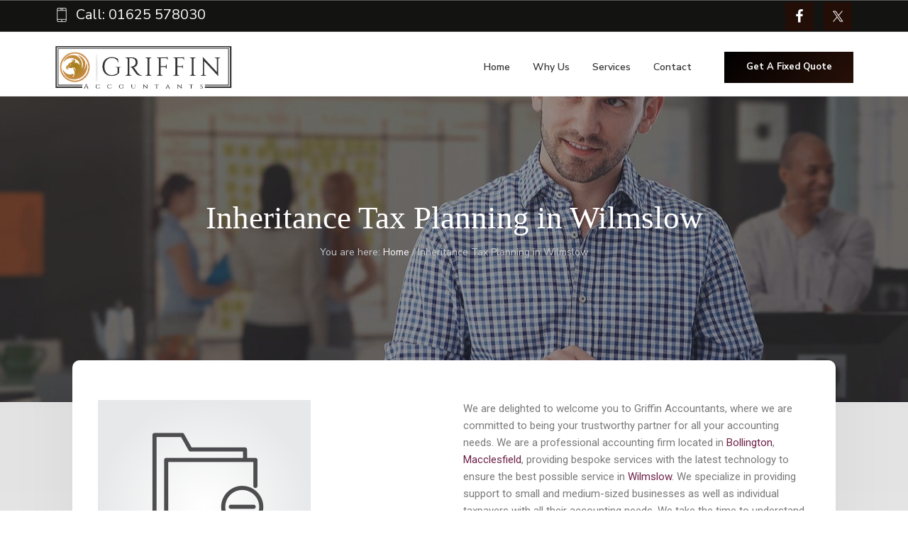

--- FILE ---
content_type: text/html; charset=UTF-8
request_url: https://griffinaccountants.co.uk/inheritance-tax-planning-in-wilmslow/
body_size: 19286
content:
<!DOCTYPE html>
<html lang="en-GB">
<head >
<meta charset="UTF-8" />
<meta name="viewport" content="width=device-width, initial-scale=1" />
<meta name='robots' content='index, follow, max-image-preview:large, max-snippet:-1, max-video-preview:-1' />
	<style>img:is([sizes="auto" i], [sizes^="auto," i]) { contain-intrinsic-size: 3000px 1500px }</style>
	
	<!-- This site is optimized with the Yoast SEO plugin v26.7 - https://yoast.com/wordpress/plugins/seo/ -->
	<title>Inheritance Tax Planning in Wilmslow - Griffin Accountants | Macclesfield | Bollington | Cheshire</title>
	<link rel="canonical" href="https://griffinaccountants.co.uk/inheritance-tax-planning-in-wilmslow/" />
	<meta property="og:locale" content="en_GB" />
	<meta property="og:type" content="article" />
	<meta property="og:title" content="Inheritance Tax Planning in Wilmslow - Griffin Accountants | Macclesfield | Bollington | Cheshire" />
	<meta property="og:description" content="[page-generator-pro-pixabay term=&#8221;Accountancy&#8221; language=&#8221;en&#8221; image_type=&#8221;vector&#8221; orientation=&#8221;all&#8221; category=&#8221;business&#8221; copy=&#8221;1&#8243; size=&#8221;medium&#8221; title=&#8221;Inheritance Tax Planning&#8221; alt_tag=&#8221;A photo depicting Inheritance Tax Planning&#8221; attribution=&#8221;0&#8243; link_target=&#8221;_self&#8221;]We are delighted to welcome you to Griffin Accountants, where we are committed to being your trustworthy partner for all your accounting needs. Our offices are located in Bollington, Macclesfield, and we provide customized services with the [&hellip;]" />
	<meta property="og:url" content="https://griffinaccountants.co.uk/inheritance-tax-planning-in-wilmslow/" />
	<meta property="og:site_name" content="Griffin Accountants | Macclesfield | Bollington | Cheshire" />
	<meta property="article:publisher" content="https://www.facebook.com/pages/Griffin-Accountants/1863962413816437" />
	<meta name="twitter:card" content="summary_large_image" />
	<meta name="twitter:site" content="@griffinaccount1" />
	<meta name="twitter:label1" content="Estimated reading time" />
	<meta name="twitter:data1" content="14 minutes" />
	<script type="application/ld+json" class="yoast-schema-graph">{"@context":"https://schema.org","@graph":[{"@type":"WebPage","@id":"https://griffinaccountants.co.uk/inheritance-tax-planning-in-wilmslow/","url":"https://griffinaccountants.co.uk/inheritance-tax-planning-in-wilmslow/","name":"Inheritance Tax Planning in Wilmslow - Griffin Accountants | Macclesfield | Bollington | Cheshire","isPartOf":{"@id":"https://griffinaccountants.co.uk/#website"},"datePublished":"2023-05-03T08:36:20+00:00","breadcrumb":{"@id":"https://griffinaccountants.co.uk/inheritance-tax-planning-in-wilmslow/#breadcrumb"},"inLanguage":"en-GB","potentialAction":[{"@type":"ReadAction","target":["https://griffinaccountants.co.uk/inheritance-tax-planning-in-wilmslow/"]}]},{"@type":"BreadcrumbList","@id":"https://griffinaccountants.co.uk/inheritance-tax-planning-in-wilmslow/#breadcrumb","itemListElement":[{"@type":"ListItem","position":1,"name":"Home","item":"https://griffinaccountants.co.uk/"},{"@type":"ListItem","position":2,"name":"Inheritance Tax Planning in Wilmslow"}]},{"@type":"WebSite","@id":"https://griffinaccountants.co.uk/#website","url":"https://griffinaccountants.co.uk/","name":"Griffin Accountants | Macclesfield | Bollington | Cheshire","description":"Looking for accountants in Macclesfield?Then look no further. Griffin Accountants cover Macclesfield and can assist any business in need of accountants in Macclesfield","publisher":{"@id":"https://griffinaccountants.co.uk/#organization"},"potentialAction":[{"@type":"SearchAction","target":{"@type":"EntryPoint","urlTemplate":"https://griffinaccountants.co.uk/?s={search_term_string}"},"query-input":{"@type":"PropertyValueSpecification","valueRequired":true,"valueName":"search_term_string"}}],"inLanguage":"en-GB"},{"@type":"Organization","@id":"https://griffinaccountants.co.uk/#organization","name":"Griffin Accountants | Macclesfield | Bollington | Cheshire","url":"https://griffinaccountants.co.uk/","logo":{"@type":"ImageObject","inLanguage":"en-GB","@id":"https://griffinaccountants.co.uk/#/schema/logo/image/","url":"https://griffinaccountants.co.uk/wp-content/uploads/2020/02/cropped-Griffin-Accountants-logo-.jpg","contentUrl":"https://griffinaccountants.co.uk/wp-content/uploads/2020/02/cropped-Griffin-Accountants-logo-.jpg","width":899,"height":215,"caption":"Griffin Accountants | Macclesfield | Bollington | Cheshire"},"image":{"@id":"https://griffinaccountants.co.uk/#/schema/logo/image/"},"sameAs":["https://www.facebook.com/pages/Griffin-Accountants/1863962413816437","https://x.com/griffinaccount1"]}]}</script>
	<!-- / Yoast SEO plugin. -->


<link rel='dns-prefetch' href='//fonts.googleapis.com' />
<link rel="alternate" type="application/rss+xml" title="Griffin Accountants | Macclesfield | Bollington | Cheshire &raquo; Feed" href="https://griffinaccountants.co.uk/feed/" />
<link rel="alternate" type="application/rss+xml" title="Griffin Accountants | Macclesfield | Bollington | Cheshire &raquo; Comments Feed" href="https://griffinaccountants.co.uk/comments/feed/" />
<script type="text/javascript">
/* <![CDATA[ */
window._wpemojiSettings = {"baseUrl":"https:\/\/s.w.org\/images\/core\/emoji\/16.0.1\/72x72\/","ext":".png","svgUrl":"https:\/\/s.w.org\/images\/core\/emoji\/16.0.1\/svg\/","svgExt":".svg","source":{"concatemoji":"https:\/\/griffinaccountants.co.uk\/wp-includes\/js\/wp-emoji-release.min.js?ver=6.8.3"}};
/*! This file is auto-generated */
!function(s,n){var o,i,e;function c(e){try{var t={supportTests:e,timestamp:(new Date).valueOf()};sessionStorage.setItem(o,JSON.stringify(t))}catch(e){}}function p(e,t,n){e.clearRect(0,0,e.canvas.width,e.canvas.height),e.fillText(t,0,0);var t=new Uint32Array(e.getImageData(0,0,e.canvas.width,e.canvas.height).data),a=(e.clearRect(0,0,e.canvas.width,e.canvas.height),e.fillText(n,0,0),new Uint32Array(e.getImageData(0,0,e.canvas.width,e.canvas.height).data));return t.every(function(e,t){return e===a[t]})}function u(e,t){e.clearRect(0,0,e.canvas.width,e.canvas.height),e.fillText(t,0,0);for(var n=e.getImageData(16,16,1,1),a=0;a<n.data.length;a++)if(0!==n.data[a])return!1;return!0}function f(e,t,n,a){switch(t){case"flag":return n(e,"\ud83c\udff3\ufe0f\u200d\u26a7\ufe0f","\ud83c\udff3\ufe0f\u200b\u26a7\ufe0f")?!1:!n(e,"\ud83c\udde8\ud83c\uddf6","\ud83c\udde8\u200b\ud83c\uddf6")&&!n(e,"\ud83c\udff4\udb40\udc67\udb40\udc62\udb40\udc65\udb40\udc6e\udb40\udc67\udb40\udc7f","\ud83c\udff4\u200b\udb40\udc67\u200b\udb40\udc62\u200b\udb40\udc65\u200b\udb40\udc6e\u200b\udb40\udc67\u200b\udb40\udc7f");case"emoji":return!a(e,"\ud83e\udedf")}return!1}function g(e,t,n,a){var r="undefined"!=typeof WorkerGlobalScope&&self instanceof WorkerGlobalScope?new OffscreenCanvas(300,150):s.createElement("canvas"),o=r.getContext("2d",{willReadFrequently:!0}),i=(o.textBaseline="top",o.font="600 32px Arial",{});return e.forEach(function(e){i[e]=t(o,e,n,a)}),i}function t(e){var t=s.createElement("script");t.src=e,t.defer=!0,s.head.appendChild(t)}"undefined"!=typeof Promise&&(o="wpEmojiSettingsSupports",i=["flag","emoji"],n.supports={everything:!0,everythingExceptFlag:!0},e=new Promise(function(e){s.addEventListener("DOMContentLoaded",e,{once:!0})}),new Promise(function(t){var n=function(){try{var e=JSON.parse(sessionStorage.getItem(o));if("object"==typeof e&&"number"==typeof e.timestamp&&(new Date).valueOf()<e.timestamp+604800&&"object"==typeof e.supportTests)return e.supportTests}catch(e){}return null}();if(!n){if("undefined"!=typeof Worker&&"undefined"!=typeof OffscreenCanvas&&"undefined"!=typeof URL&&URL.createObjectURL&&"undefined"!=typeof Blob)try{var e="postMessage("+g.toString()+"("+[JSON.stringify(i),f.toString(),p.toString(),u.toString()].join(",")+"));",a=new Blob([e],{type:"text/javascript"}),r=new Worker(URL.createObjectURL(a),{name:"wpTestEmojiSupports"});return void(r.onmessage=function(e){c(n=e.data),r.terminate(),t(n)})}catch(e){}c(n=g(i,f,p,u))}t(n)}).then(function(e){for(var t in e)n.supports[t]=e[t],n.supports.everything=n.supports.everything&&n.supports[t],"flag"!==t&&(n.supports.everythingExceptFlag=n.supports.everythingExceptFlag&&n.supports[t]);n.supports.everythingExceptFlag=n.supports.everythingExceptFlag&&!n.supports.flag,n.DOMReady=!1,n.readyCallback=function(){n.DOMReady=!0}}).then(function(){return e}).then(function(){var e;n.supports.everything||(n.readyCallback(),(e=n.source||{}).concatemoji?t(e.concatemoji):e.wpemoji&&e.twemoji&&(t(e.twemoji),t(e.wpemoji)))}))}((window,document),window._wpemojiSettings);
/* ]]> */
</script>
<link rel='stylesheet' id='genesis-simple-share-plugin-css-css' href='https://griffinaccountants.co.uk/wp-content/plugins/genesis-simple-share/assets/css/share.min.css?ver=0.1.0' type='text/css' media='all' />
<link rel='stylesheet' id='genesis-simple-share-genericons-css-css' href='https://griffinaccountants.co.uk/wp-content/plugins/genesis-simple-share/assets/css/genericons.min.css?ver=0.1.0' type='text/css' media='all' />
<style id='wp-emoji-styles-inline-css' type='text/css'>

	img.wp-smiley, img.emoji {
		display: inline !important;
		border: none !important;
		box-shadow: none !important;
		height: 1em !important;
		width: 1em !important;
		margin: 0 0.07em !important;
		vertical-align: -0.1em !important;
		background: none !important;
		padding: 0 !important;
	}
</style>
<style id='classic-theme-styles-inline-css' type='text/css'>
/*! This file is auto-generated */
.wp-block-button__link{color:#fff;background-color:#32373c;border-radius:9999px;box-shadow:none;text-decoration:none;padding:calc(.667em + 2px) calc(1.333em + 2px);font-size:1.125em}.wp-block-file__button{background:#32373c;color:#fff;text-decoration:none}
</style>
<style id='global-styles-inline-css' type='text/css'>
:root{--wp--preset--aspect-ratio--square: 1;--wp--preset--aspect-ratio--4-3: 4/3;--wp--preset--aspect-ratio--3-4: 3/4;--wp--preset--aspect-ratio--3-2: 3/2;--wp--preset--aspect-ratio--2-3: 2/3;--wp--preset--aspect-ratio--16-9: 16/9;--wp--preset--aspect-ratio--9-16: 9/16;--wp--preset--color--black: #000000;--wp--preset--color--cyan-bluish-gray: #abb8c3;--wp--preset--color--white: #ffffff;--wp--preset--color--pale-pink: #f78da7;--wp--preset--color--vivid-red: #cf2e2e;--wp--preset--color--luminous-vivid-orange: #ff6900;--wp--preset--color--luminous-vivid-amber: #fcb900;--wp--preset--color--light-green-cyan: #7bdcb5;--wp--preset--color--vivid-green-cyan: #00d084;--wp--preset--color--pale-cyan-blue: #8ed1fc;--wp--preset--color--vivid-cyan-blue: #0693e3;--wp--preset--color--vivid-purple: #9b51e0;--wp--preset--gradient--vivid-cyan-blue-to-vivid-purple: linear-gradient(135deg,rgba(6,147,227,1) 0%,rgb(155,81,224) 100%);--wp--preset--gradient--light-green-cyan-to-vivid-green-cyan: linear-gradient(135deg,rgb(122,220,180) 0%,rgb(0,208,130) 100%);--wp--preset--gradient--luminous-vivid-amber-to-luminous-vivid-orange: linear-gradient(135deg,rgba(252,185,0,1) 0%,rgba(255,105,0,1) 100%);--wp--preset--gradient--luminous-vivid-orange-to-vivid-red: linear-gradient(135deg,rgba(255,105,0,1) 0%,rgb(207,46,46) 100%);--wp--preset--gradient--very-light-gray-to-cyan-bluish-gray: linear-gradient(135deg,rgb(238,238,238) 0%,rgb(169,184,195) 100%);--wp--preset--gradient--cool-to-warm-spectrum: linear-gradient(135deg,rgb(74,234,220) 0%,rgb(151,120,209) 20%,rgb(207,42,186) 40%,rgb(238,44,130) 60%,rgb(251,105,98) 80%,rgb(254,248,76) 100%);--wp--preset--gradient--blush-light-purple: linear-gradient(135deg,rgb(255,206,236) 0%,rgb(152,150,240) 100%);--wp--preset--gradient--blush-bordeaux: linear-gradient(135deg,rgb(254,205,165) 0%,rgb(254,45,45) 50%,rgb(107,0,62) 100%);--wp--preset--gradient--luminous-dusk: linear-gradient(135deg,rgb(255,203,112) 0%,rgb(199,81,192) 50%,rgb(65,88,208) 100%);--wp--preset--gradient--pale-ocean: linear-gradient(135deg,rgb(255,245,203) 0%,rgb(182,227,212) 50%,rgb(51,167,181) 100%);--wp--preset--gradient--electric-grass: linear-gradient(135deg,rgb(202,248,128) 0%,rgb(113,206,126) 100%);--wp--preset--gradient--midnight: linear-gradient(135deg,rgb(2,3,129) 0%,rgb(40,116,252) 100%);--wp--preset--font-size--small: 13px;--wp--preset--font-size--medium: 20px;--wp--preset--font-size--large: 36px;--wp--preset--font-size--x-large: 42px;--wp--preset--spacing--20: 0.44rem;--wp--preset--spacing--30: 0.67rem;--wp--preset--spacing--40: 1rem;--wp--preset--spacing--50: 1.5rem;--wp--preset--spacing--60: 2.25rem;--wp--preset--spacing--70: 3.38rem;--wp--preset--spacing--80: 5.06rem;--wp--preset--shadow--natural: 6px 6px 9px rgba(0, 0, 0, 0.2);--wp--preset--shadow--deep: 12px 12px 50px rgba(0, 0, 0, 0.4);--wp--preset--shadow--sharp: 6px 6px 0px rgba(0, 0, 0, 0.2);--wp--preset--shadow--outlined: 6px 6px 0px -3px rgba(255, 255, 255, 1), 6px 6px rgba(0, 0, 0, 1);--wp--preset--shadow--crisp: 6px 6px 0px rgba(0, 0, 0, 1);}:where(.is-layout-flex){gap: 0.5em;}:where(.is-layout-grid){gap: 0.5em;}body .is-layout-flex{display: flex;}.is-layout-flex{flex-wrap: wrap;align-items: center;}.is-layout-flex > :is(*, div){margin: 0;}body .is-layout-grid{display: grid;}.is-layout-grid > :is(*, div){margin: 0;}:where(.wp-block-columns.is-layout-flex){gap: 2em;}:where(.wp-block-columns.is-layout-grid){gap: 2em;}:where(.wp-block-post-template.is-layout-flex){gap: 1.25em;}:where(.wp-block-post-template.is-layout-grid){gap: 1.25em;}.has-black-color{color: var(--wp--preset--color--black) !important;}.has-cyan-bluish-gray-color{color: var(--wp--preset--color--cyan-bluish-gray) !important;}.has-white-color{color: var(--wp--preset--color--white) !important;}.has-pale-pink-color{color: var(--wp--preset--color--pale-pink) !important;}.has-vivid-red-color{color: var(--wp--preset--color--vivid-red) !important;}.has-luminous-vivid-orange-color{color: var(--wp--preset--color--luminous-vivid-orange) !important;}.has-luminous-vivid-amber-color{color: var(--wp--preset--color--luminous-vivid-amber) !important;}.has-light-green-cyan-color{color: var(--wp--preset--color--light-green-cyan) !important;}.has-vivid-green-cyan-color{color: var(--wp--preset--color--vivid-green-cyan) !important;}.has-pale-cyan-blue-color{color: var(--wp--preset--color--pale-cyan-blue) !important;}.has-vivid-cyan-blue-color{color: var(--wp--preset--color--vivid-cyan-blue) !important;}.has-vivid-purple-color{color: var(--wp--preset--color--vivid-purple) !important;}.has-black-background-color{background-color: var(--wp--preset--color--black) !important;}.has-cyan-bluish-gray-background-color{background-color: var(--wp--preset--color--cyan-bluish-gray) !important;}.has-white-background-color{background-color: var(--wp--preset--color--white) !important;}.has-pale-pink-background-color{background-color: var(--wp--preset--color--pale-pink) !important;}.has-vivid-red-background-color{background-color: var(--wp--preset--color--vivid-red) !important;}.has-luminous-vivid-orange-background-color{background-color: var(--wp--preset--color--luminous-vivid-orange) !important;}.has-luminous-vivid-amber-background-color{background-color: var(--wp--preset--color--luminous-vivid-amber) !important;}.has-light-green-cyan-background-color{background-color: var(--wp--preset--color--light-green-cyan) !important;}.has-vivid-green-cyan-background-color{background-color: var(--wp--preset--color--vivid-green-cyan) !important;}.has-pale-cyan-blue-background-color{background-color: var(--wp--preset--color--pale-cyan-blue) !important;}.has-vivid-cyan-blue-background-color{background-color: var(--wp--preset--color--vivid-cyan-blue) !important;}.has-vivid-purple-background-color{background-color: var(--wp--preset--color--vivid-purple) !important;}.has-black-border-color{border-color: var(--wp--preset--color--black) !important;}.has-cyan-bluish-gray-border-color{border-color: var(--wp--preset--color--cyan-bluish-gray) !important;}.has-white-border-color{border-color: var(--wp--preset--color--white) !important;}.has-pale-pink-border-color{border-color: var(--wp--preset--color--pale-pink) !important;}.has-vivid-red-border-color{border-color: var(--wp--preset--color--vivid-red) !important;}.has-luminous-vivid-orange-border-color{border-color: var(--wp--preset--color--luminous-vivid-orange) !important;}.has-luminous-vivid-amber-border-color{border-color: var(--wp--preset--color--luminous-vivid-amber) !important;}.has-light-green-cyan-border-color{border-color: var(--wp--preset--color--light-green-cyan) !important;}.has-vivid-green-cyan-border-color{border-color: var(--wp--preset--color--vivid-green-cyan) !important;}.has-pale-cyan-blue-border-color{border-color: var(--wp--preset--color--pale-cyan-blue) !important;}.has-vivid-cyan-blue-border-color{border-color: var(--wp--preset--color--vivid-cyan-blue) !important;}.has-vivid-purple-border-color{border-color: var(--wp--preset--color--vivid-purple) !important;}.has-vivid-cyan-blue-to-vivid-purple-gradient-background{background: var(--wp--preset--gradient--vivid-cyan-blue-to-vivid-purple) !important;}.has-light-green-cyan-to-vivid-green-cyan-gradient-background{background: var(--wp--preset--gradient--light-green-cyan-to-vivid-green-cyan) !important;}.has-luminous-vivid-amber-to-luminous-vivid-orange-gradient-background{background: var(--wp--preset--gradient--luminous-vivid-amber-to-luminous-vivid-orange) !important;}.has-luminous-vivid-orange-to-vivid-red-gradient-background{background: var(--wp--preset--gradient--luminous-vivid-orange-to-vivid-red) !important;}.has-very-light-gray-to-cyan-bluish-gray-gradient-background{background: var(--wp--preset--gradient--very-light-gray-to-cyan-bluish-gray) !important;}.has-cool-to-warm-spectrum-gradient-background{background: var(--wp--preset--gradient--cool-to-warm-spectrum) !important;}.has-blush-light-purple-gradient-background{background: var(--wp--preset--gradient--blush-light-purple) !important;}.has-blush-bordeaux-gradient-background{background: var(--wp--preset--gradient--blush-bordeaux) !important;}.has-luminous-dusk-gradient-background{background: var(--wp--preset--gradient--luminous-dusk) !important;}.has-pale-ocean-gradient-background{background: var(--wp--preset--gradient--pale-ocean) !important;}.has-electric-grass-gradient-background{background: var(--wp--preset--gradient--electric-grass) !important;}.has-midnight-gradient-background{background: var(--wp--preset--gradient--midnight) !important;}.has-small-font-size{font-size: var(--wp--preset--font-size--small) !important;}.has-medium-font-size{font-size: var(--wp--preset--font-size--medium) !important;}.has-large-font-size{font-size: var(--wp--preset--font-size--large) !important;}.has-x-large-font-size{font-size: var(--wp--preset--font-size--x-large) !important;}
:where(.wp-block-post-template.is-layout-flex){gap: 1.25em;}:where(.wp-block-post-template.is-layout-grid){gap: 1.25em;}
:where(.wp-block-columns.is-layout-flex){gap: 2em;}:where(.wp-block-columns.is-layout-grid){gap: 2em;}
:root :where(.wp-block-pullquote){font-size: 1.5em;line-height: 1.6;}
</style>
<link rel='stylesheet' id='streamline-css' href='https://griffinaccountants.co.uk/wp-content/plugins/icon-widget/assets/css/streamline.min.css?ver=6.8.3' type='text/css' media='all' />
<link rel='stylesheet' id='wp-featherlight-css' href='https://griffinaccountants.co.uk/wp-content/plugins/wp-featherlight/css/wp-featherlight.min.css?ver=1.3.4' type='text/css' media='all' />
<link rel='stylesheet' id='elementor-icons-css' href='https://griffinaccountants.co.uk/wp-content/plugins/elementor/assets/lib/eicons/css/elementor-icons.min.css?ver=5.45.0' type='text/css' media='all' />
<link rel='stylesheet' id='elementor-frontend-css' href='https://griffinaccountants.co.uk/wp-content/plugins/elementor/assets/css/frontend.min.css?ver=3.34.1' type='text/css' media='all' />
<link rel='stylesheet' id='elementor-post-2829-css' href='https://griffinaccountants.co.uk/wp-content/uploads/elementor/css/post-2829.css?ver=1767950053' type='text/css' media='all' />
<link rel='stylesheet' id='widget-icon-box-css' href='https://griffinaccountants.co.uk/wp-content/plugins/elementor/assets/css/widget-icon-box.min.css?ver=3.34.1' type='text/css' media='all' />
<link rel='stylesheet' id='widget-heading-css' href='https://griffinaccountants.co.uk/wp-content/plugins/elementor/assets/css/widget-heading.min.css?ver=3.34.1' type='text/css' media='all' />
<link rel='stylesheet' id='elementor-post-2905-css' href='https://griffinaccountants.co.uk/wp-content/uploads/elementor/css/post-2905.css?ver=1767994833' type='text/css' media='all' />
<link rel='stylesheet' id='google-fonts-css' href='//fonts.googleapis.com/css?family=Nunito+Sans%3A400%2C600%2C700&#038;ver=1.0.0' type='text/css' media='all' />
<link rel='stylesheet' id='lightslider-style-css' href='https://griffinaccountants.co.uk/wp-content/plugins/wpstudio-testimonial-slider/assets/css/lightslider.css?ver=6.8.3' type='text/css' media='all' />
<link rel='stylesheet' id='gts-style-css' href='https://griffinaccountants.co.uk/wp-content/plugins/wpstudio-testimonial-slider/assets/css/gts-style.css?ver=6.8.3' type='text/css' media='all' />
<link rel='stylesheet' id='corporate-pro-css' href='https://griffinaccountants.co.uk/wp-content/themes/corporate-pro/style.css?ver=1.0.0' type='text/css' media='all' />
<style id='corporate-pro-inline-css' type='text/css'>
.button,button,input[type='button'],input[type='reset'],input[type='submit'],.front-page-6,.archive-pagination .active a,.wp-block-button a{background:#000;background:-moz-linear-gradient(-45deg,#000 0,#281008 100%);background:-webkit-linear-gradient(-45deg,#000 0,#281008 100%);background:linear-gradient(135deg,#000 0,#281008 100%);filter:progid:DXImageTransform.Microsoft.gradient( startColorstr='#000',endColorstr='#281008',GradientType=1)}.button:hover,.button:focus,button:hover,button:focus,input[type='button']:hover,input[type='button']:focus,input[type='reset']:hover,input[type='reset']:focus,input[type='submit']:hover,input[type='submit']:focus,.wp-block-button a:hover,.wp-block-button a:focus{box-shadow:0 0.5rem 2rem -0.5rem rgba(20,8,4,0.3)}.button.outline,button.outline,input[type='button'].outline,input[type='reset'].outline,input[type='submit'].outline{color:#140804;background:transparent;box-shadow:inset 0 0 0 2px #140804}.button.outline:hover,.button.outline:focus,button.outline:hover,button.outline:focus,input[type='button'].outline:hover,input[type='button'].outline:focus,input[type='reset'].outline:hover,input[type='reset'].outline:focus,input[type='submit'].outline:hover,input[type='submit'].outline:focus{background-color:#140804;background:#000;background:-moz-linear-gradient(-45deg,#000 0,#281008 100%);background:-webkit-linear-gradient(-45deg,#000 0,#281008 100%);background:linear-gradient(135deg,#000 0,#281008 100%);filter:progid:DXImageTransform.Microsoft.gradient( startColorstr='#000',endColorstr='#281008',GradientType=1)}a,.sidebar a:hover,.sidebar a:focus,.site-footer a:hover,.site-footer a:focus,.entry-title a:hover,.entry-title a:focus,.menu-item a:hover,.menu-item a:focus,.menu-item.current-menu-item>a,.site-footer .menu-item a:hover,.site-footer .menu-item a:focus,.site-footer .menu-item.current-menu-item>a,.entry-content p a:not(.button):hover,.entry-content p a:not(.button):focus,.pricing-table strong,div.gs-faq .gs-faq__question:hover,div.gs-faq .gs-faq__question:focus{color:#140804}input:focus,select:focus,textarea:focus{border-color:#140804}.entry-content p a:not(.button){box-shadow:inset 0 -1.5px 0 #140804}
</style>
<link rel='stylesheet' id='elementor-gf-roboto-css' href='https://fonts.googleapis.com/css?family=Roboto:100,100italic,200,200italic,300,300italic,400,400italic,500,500italic,600,600italic,700,700italic,800,800italic,900,900italic&#038;display=swap' type='text/css' media='all' />
<link rel='stylesheet' id='elementor-gf-robotoslab-css' href='https://fonts.googleapis.com/css?family=Roboto+Slab:100,100italic,200,200italic,300,300italic,400,400italic,500,500italic,600,600italic,700,700italic,800,800italic,900,900italic&#038;display=swap' type='text/css' media='all' />
<link rel='stylesheet' id='elementor-icons-shared-0-css' href='https://griffinaccountants.co.uk/wp-content/plugins/elementor/assets/lib/font-awesome/css/fontawesome.min.css?ver=5.15.3' type='text/css' media='all' />
<link rel='stylesheet' id='elementor-icons-fa-solid-css' href='https://griffinaccountants.co.uk/wp-content/plugins/elementor/assets/lib/font-awesome/css/solid.min.css?ver=5.15.3' type='text/css' media='all' />
<link rel='stylesheet' id='elementor-icons-fa-regular-css' href='https://griffinaccountants.co.uk/wp-content/plugins/elementor/assets/lib/font-awesome/css/regular.min.css?ver=5.15.3' type='text/css' media='all' />
<script type="text/javascript" src="https://griffinaccountants.co.uk/wp-includes/js/jquery/jquery.min.js?ver=3.7.1" id="jquery-core-js"></script>
<script type="text/javascript" src="https://griffinaccountants.co.uk/wp-includes/js/jquery/jquery-migrate.min.js?ver=3.4.1" id="jquery-migrate-js"></script>
<script type="text/javascript" src="https://griffinaccountants.co.uk/wp-content/plugins/genesis-simple-share/assets/js/sharrre/jquery.sharrre.min.js?ver=0.1.0" id="genesis-simple-share-plugin-js-js"></script>
<script type="text/javascript" src="https://griffinaccountants.co.uk/wp-content/plugins/genesis-simple-share/assets/js/waypoints.min.js?ver=0.1.0" id="genesis-simple-share-waypoint-js-js"></script>
<script type="text/javascript" src="https://griffinaccountants.co.uk/wp-includes/js/tinymce/tinymce.min.js?ver=49110-20250317" id="wp-tinymce-root-js"></script>
<script type="text/javascript" src="https://griffinaccountants.co.uk/wp-includes/js/tinymce/plugins/compat3x/plugin.min.js?ver=49110-20250317" id="wp-tinymce-js"></script>
<script type="text/javascript" src="https://griffinaccountants.co.uk/wp-content/plugins/sticky-menu-or-anything-on-scroll/assets/js/jq-sticky-anything.min.js?ver=2.1.1" id="stickyAnythingLib-js"></script>
<script type="text/javascript" src="https://griffinaccountants.co.uk/wp-content/plugins/wpstudio-testimonial-slider/assets/js/lightslider.min.js?ver=6.8.3" id="gts-lighslider-js"></script>
<link rel="https://api.w.org/" href="https://griffinaccountants.co.uk/wp-json/" /><link rel="alternate" title="JSON" type="application/json" href="https://griffinaccountants.co.uk/wp-json/wp/v2/pages/2905" /><link rel="EditURI" type="application/rsd+xml" title="RSD" href="https://griffinaccountants.co.uk/xmlrpc.php?rsd" />
<meta name="generator" content="WordPress 6.8.3" />
<link rel='shortlink' href='https://griffinaccountants.co.uk/?p=2905' />
<link rel="alternate" title="oEmbed (JSON)" type="application/json+oembed" href="https://griffinaccountants.co.uk/wp-json/oembed/1.0/embed?url=https%3A%2F%2Fgriffinaccountants.co.uk%2Finheritance-tax-planning-in-wilmslow%2F" />
<link rel="alternate" title="oEmbed (XML)" type="text/xml+oembed" href="https://griffinaccountants.co.uk/wp-json/oembed/1.0/embed?url=https%3A%2F%2Fgriffinaccountants.co.uk%2Finheritance-tax-planning-in-wilmslow%2F&#038;format=xml" />
<!-- Global site tag (gtag.js) - Google Analytics -->
<script async src="https://www.googletagmanager.com/gtag/js?id=UA-127962630-1"></script>
<script>
  window.dataLayer = window.dataLayer || [];
  function gtag(){dataLayer.push(arguments);}
  gtag('js', new Date());

  gtag('config', 'UA-127962630-1');
</script>
<style type="text/css" id="gs-faq-critical">.gs-faq {padding: 5px 0;}.gs-faq__question {display: none;margin-top: 10px;text-align: left;white-space: normal;width: 100%;}.js .gs-faq__question {display: block;}.gs-faq__question:first-of-type {margin-top: 0;}.js .gs-faq__answer {display: none;padding: 5px;}.gs-faq__answer p:last-of-type {margin-bottom: 0;}.js .gs-faq__answer__heading {display: none;}.gs-faq__answer.no-animation.gs-faq--expanded {display: block;}</style><style type="text/css" media="screen">#simple-social-icons-2 ul li a,#simple-social-icons-2 ul li a:hover{background-color:#220d07;border-radius:0;color:#fff;border:0 #fff solid;font-size:20px;padding:10px}#simple-social-icons-2 ul li a:hover,#simple-social-icons-2 ul li a:focus{background-color:#220d07;border-color:#fff;color:#f2f2f2}</style><style type="text/css" media="screen">#simple-social-icons-3 ul li a,#simple-social-icons-3 ul li a:hover{background-color:#fff;border-radius:30px;color:#6e2249;border:0 #fff solid;font-size:20px;padding:10px}#simple-social-icons-3 ul li a:hover,#simple-social-icons-3 ul li a:focus{background-color:#fff;border-color:#fff;color:#e2e2e2}</style><style type="text/css" media="screen">#simple-social-icons-5 ul li a,#simple-social-icons-5 ul li a:hover{background-color:#fdfeff;border-radius:0;color:#6e234a;border:0 #fdfeff solid;font-size:20px;padding:10px}#simple-social-icons-5 ul li a:hover,#simple-social-icons-5 ul li a:focus{background-color:#fdfeff;border-color:#fdfeff;color:#b2b2b2}</style><style type="text/css" media="screen">#simple-social-icons-7 ul li a,#simple-social-icons-7 ul li a:hover{background-color:#fdfeff;border-radius:0;color:#282828;border:0 #fdfeff solid;font-size:20px;padding:10px}#simple-social-icons-7 ul li a:hover,#simple-social-icons-7 ul li a:focus{background-color:#fdfeff;border-color:#fdfeff;color:#b7b7b7}</style><meta name="generator" content="Elementor 3.34.1; features: additional_custom_breakpoints; settings: css_print_method-external, google_font-enabled, font_display-swap">
			<style>
				.e-con.e-parent:nth-of-type(n+4):not(.e-lazyloaded):not(.e-no-lazyload),
				.e-con.e-parent:nth-of-type(n+4):not(.e-lazyloaded):not(.e-no-lazyload) * {
					background-image: none !important;
				}
				@media screen and (max-height: 1024px) {
					.e-con.e-parent:nth-of-type(n+3):not(.e-lazyloaded):not(.e-no-lazyload),
					.e-con.e-parent:nth-of-type(n+3):not(.e-lazyloaded):not(.e-no-lazyload) * {
						background-image: none !important;
					}
				}
				@media screen and (max-height: 640px) {
					.e-con.e-parent:nth-of-type(n+2):not(.e-lazyloaded):not(.e-no-lazyload),
					.e-con.e-parent:nth-of-type(n+2):not(.e-lazyloaded):not(.e-no-lazyload) * {
						background-image: none !important;
					}
				}
			</style>
			<style type="text/css">.hero-section{background-image: url(https://griffinaccountants.co.uk/wp-content/themes/corporate-pro/assets/images/hero.jpg);}</style>
<link rel="icon" href="https://griffinaccountants.co.uk/wp-content/uploads/2020/02/cropped-fav-icon-32x32.png" sizes="32x32" />
<link rel="icon" href="https://griffinaccountants.co.uk/wp-content/uploads/2020/02/cropped-fav-icon-192x192.png" sizes="192x192" />
<link rel="apple-touch-icon" href="https://griffinaccountants.co.uk/wp-content/uploads/2020/02/cropped-fav-icon-180x180.png" />
<meta name="msapplication-TileImage" content="https://griffinaccountants.co.uk/wp-content/uploads/2020/02/cropped-fav-icon-270x270.png" />
		<style type="text/css" id="wp-custom-css">
			input[type="submit"]{
	background: #ffffff;
}

input, select, textarea {
    
    font-family: 'Nunito Sans', -apple-system, BlinkMacSystemFont, 'Segoe UI', Roboto, Helvetica, Arial, sans-serif;
   
    border: 2px solid #111111 !important;

}

.menu-item.current-menu-item > a{
	color: #bd8838 !important;
}

input, select, textarea {
 
    border-radius: 0rem !important;
	  color: #000000 !important;
  
}

.so-widget-sow-headline-default-91ccd82665c1 .sow-headline-container h2.sow-headline {
    text-align: center;
    color: 
    #bd8838;
    line-height: 1.4em;
}


.footer-widgets {
    padding: 5rem 0 0;
    background-color: 
    #fff;
    border-top: 0px solid #6E234A !important;
}

.button.small, button.small, input[type="button"].small, input[type="reset"].small, input[type="submit"].small, .wp-block-button a.small {
    font-size: 13px;
    font-size: 1.3rem;
    height: 3.36em;
    line-height: 3.36em;
    padding: 0 2.36em;
}

.sticky-header .site-header.shrink {

border-bottom: 0px solid #000 !important;

}

.front-page-5 .title {

    font-weight: 400 !important;
}

.footer-credits {

	background-color: #242223 !important;

}

.before-header {

    background-color: #131311 !important;


position: relative;

color:

    #fff;
    height: 40px;
    height: 4rem;
    font-size: 12px;
    font-size: 1.2rem;
    display: -ms-flexbox;
    display: flex;
    -ms-flex-wrap: wrap;
    flex-wrap: wrap;
    -ms-flex-align: center;
    align-items: center;
    transition: all 0.3s ease;

}


h1, h2, h3, h4, h5, h6 {

    font-weight: 700;
    line-height: 1.236;
    margin: 0 0 0.5em;
        margin-bottom: 0.5em;
    font-family: cinzel;
    font-weight: 400;

}



.gform_wrapper ul.gfield_radio li label {

    display: -moz-inline-stack;
    display: inline-block;
    letter-spacing: inherit;
    vertical-align: middle;
    cursor: pointer;
    display: inline !important;

}



/*header Styles*/

.before-header {
    color: #fff;
    font-size: 12px;
    font-size: 2.0rem !important;
}

.before-header {
    background-color: #FFFFFF;
    border-bottom: 1px solid rgba(198, 202, 206, 0.3);
    border-top: 1px solid rgba(198, 202, 206, 0.3);
    position: relative;
    color: #fff;
    height: 40px;
    height: 4.5rem !important;
    font-size: 12px;
    font-size: 1.2rem;
    display: -ms-flexbox;
    display: flex;
    -ms-flex-wrap: wrap;
    flex-wrap: wrap;
    -ms-flex-align: center;
    align-items: center;
    transition: all 0.3s ease;
}

.before-header {
    color: #fff;
    font-size: 12px;
    font-size: 1.5rem;
}

.sticky-header .site-header.shrink {
    background-color: #ffffff;
    box-shadow: 0 0 4rem rgba(42, 49, 57, 0.05);
    border-bottom: 2px solid #6E234A;
}

/*Button Styles*/

.button, button, input[type="button"], input[type="reset"], input[type="submit"], .wp-block-button a {

    border: 0;
    border-radius: 0rem;
    color: #ffffff;
    cursor: pointer;
    font-family: 'Nunito Sans', -apple-system, BlinkMacSystemFont, 'Segoe UI', Roboto, Helvetica, Arial, sans-serif;
    font-weight: 700;
    font-size: 16px;
    font-size: 1.6rem;
    text-decoration: none;
    white-space: nowrap;
    display: inline-block;
    width: auto;
    line-height: 3em;
    height: 3em;
    padding: 0 3.333333em;
    box-shadow: 0 0.25rem 2rem -0.5rem rgba(255, 255, 255, 0);
    transition: all 0.3s ease;
    

}

input, select, textarea {
    color: #2a3139;
    font-family: 'Nunito Sans', -apple-system, BlinkMacSystemFont, 'Segoe UI', Roboto, Helvetica, Arial, sans-serif;
    background-color: #fbfcfd;
    border: 1px solid #eceef1;
    border-radius: 0rem;
    padding: 0 1.5em;
    width: 100%;
    font-size: 16px;
    font-size: 1.6rem;
    line-height: 3em;
    height: 3em;
    font-weight: 600;
}


.title-area {
    margin: 0 auto 0 0;
    position: relative;
    display: block;
    width: 150px;
    width: 25rem;
}

.site-header > .wrap {
    position: relative;
    display: -ms-flexbox;
    display: flex;
    -ms-flex-align: center;
    align-items: center;
    -ms-flex-pack: justify;
    justify-content: space-between;
    -ms-flex-wrap: wrap;
    flex-wrap: wrap;
    height: 60px;
    height: 9rem;
    transition: height 0.3s ease;
}

.sticky-header .site-header.shrink > .wrap {
    height: 8rem;
}

/*Mobile Nav Styles*/


.menu-item a {
    color: #383636;
}

.nav-primary.activated, .nav-secondary.activated {
    right: 0;
    left: auto;
    box-shadow: 0 0 4rem rgba(42, 49, 57, 1);
    background-color: #FFFFFF;
    opacity: 0.9;
}

.before-header {
    background-color: #6E2249;
    border-bottom: 1px solid rgba(198, 202, 206, 0.3);
    border-top: 1px solid rgba(255, 255, 255, 0.3);
    position: relative;
    color: #fff;
    height: 40px;
    height: 4rem;
    font-size: 12px;
    font-size: 1.2rem;
    display: -ms-flexbox;
    display: flex;
    -ms-flex-wrap: wrap;
    flex-wrap: wrap;
    -ms-flex-align: center;
    align-items: center;
    transition: all 0.3s ease;
}

/*Footer Styles*/

.footer-credits {
    width: 100%;
    margin: 0;
        margin-top: 0px;
        margin-bottom: 0px;
    display: -ms-flexbox;
    display: flex;
    -ms-flex-wrap: wrap;
    flex-wrap: wrap;
    -ms-flex-pack: justify;
    justify-content: space-between;
    -ms-flex-align: center;
    align-items: center;
    -ms-flex-line-pack: center;
    align-content: center;
    padding: 40px 0;
    padding: 4rem 0;
    border-top: 1px solid #eceef1;
    font-size: 15px;
    font-size: 1.5rem;
    background-color: #6E234A;
}

.site-footer {
    color: #fff;
}

.site-footer a {
    color: #fff;
}


.footer-widgets {
    padding: 5rem 0 0;
    background-color: #fff;
    border-top: 2px solid #6E234A;
}


/*Page Styles*/

.front-page-5 .title {
    position: absolute;
    left: 50%;
    top: 100%;
    transform: translate(-50%, -50%);
    color: #ffffff;
    text-decoration: none;
    font-weight: 700;
    font-size: 2em;
    opacity: 0;
    z-index: 2;
    pointer-events: none;
    transition: all 0.3s ease;
}



body {

    font-family: 'Nunito Sans', -apple-system, BlinkMacSystemFont, 'Segoe UI', Roboto, Helvetica, Arial, sans-serif;
    font-size: 16px;
    font-size: 1.6rem;
    font-weight: 400;
    line-height: 1.618;
    -webkit-font-smoothing: antialiased;
    -moz-font-smoothing: grayscale;
    -moz-osx-font-smoothing: grayscale;
    margin: 0;
    max-width: 100vw;
    overflow-x: hidden;
    background-image: linear-gradient(#dedede, white);
}

.gts-rating {

    margin: 1em auto 0em;

}

.sidebar-content .content, .content-sidebar .content {

    width: calc(75% - 5rem);
    margin-left: 0;
    margin-right: 0;
    border-radius: 10px;

}

.search-form input[type="search"] {

    width: 300px;
    width: 30rem;
    margin-right: 1em;
  

}

input, select, textarea {

    color: #2a3139;
    font-family: 'Nunito Sans', -apple-system, BlinkMacSystemFont, 'Segoe UI', Roboto, Helvetica, Arial, sans-serif;
    background-color: #fbfcfd;
    border: 2px solid #711d48;
    border-radius: 1rem;
    padding: 0 1.5em;
    width: 100%;
    font-size: 16px;
    font-size: 1.6rem;
    line-height: 3em;
    height: 3em;
    font-weight: 600;

}

.sidebar-content .content, .content-sidebar .content {

    width: calc(75% - 5rem);
    margin-left: 0;
    margin-right: 0;
    border-radius: 10px;
    margin-bottom: 50px;

}

body > div {
    font-size: 1.5rem;
}

.sidebar-content .content, .content-sidebar .content {
    width: calc(75% - 5rem);
    margin-left: 0;
    margin-right: 0;
    border-radius: 10px;
    margin-bottom: 50px;
    margin-top: 57px;
}

.page .content, .single .content, .error404 .content {
    position: relative;
    border-radius: 10px 10px 0px 0px;
    background-color: #ffffff;
}

.content-sidebar-wrap, .wrap {
    margin: 0 auto;
    padding-left: 2vw;
    padding-right: 2vw;
}

.page .content .entry, .single .content .entry, .error404 .content .entry {
    border: 0;
    width: 96%;
    margin: 2vw;
}

.content {
    display: -ms-flexbox;
    display: flex;
    -ms-flex-wrap: wrap;
    flex-wrap: wrap;
    width: 100%;
    padding: 40px 0;
    padding: 2rem 0;
        padding-top: 2rem;
        padding-right: 0px;
        padding-bottom: 2rem;
        padding-left: 0px;
    min-height: 400px;
    min-height: 40rem;
   
}

.entry-content p a:not(.button) {
    color: #4d5968;
    text-decoration: none;
    transition: all 0.3s ease;
}

.entry-content p a:not(.button) {
    box-shadow: none !important;
}

a, .sidebar a:hover, .sidebar a:focus, .site-footer a:hover, .site-footer a:focus, .entry-title a:hover, .entry-title a:focus, .menu-item a:hover, .menu-item a:focus, .menu-item.current-menu-item > a, .site-footer .menu-item a:hover, .site-footer .menu-item a:focus, .site-footer .menu-item.current-menu-item > a, .entry-content p a:not(.button):hover, .entry-content p a:not(.button):focus, .pricing-table strong, div.gs-faq .gs-faq__question:hover, div.gs-faq .gs-faq__question:focus {
    color: #6e234a;
    text-decoration: none;
}

/*full Width gravity form*/

.gform_wrapper .top_label input.medium, .gform_wrapper .top_label select.medium {
    width: 100%;
}

.search-form input[type="search"] {
    width: 300px;
    width: 39rem;
    margin-right: 0em;
}

.entry .search-form {
    margin-bottom: 40px;
    margin-bottom: 0rem;
}

/*Head Line Widget Color*/

/*Blog / Portfolio Edits*/

.entry-meta {
    font-size: small;
    display: none;
}

/*Blog / Portfolio Edits*/

/* Gravity Froms Styling */


.gform_wrapper h2.gsection_title {
    margin: 0 !important;
    padding: 0 !important;
    letter-spacing: normal !important;
    font-family: 'Nunito Sans', -apple-system, BlinkMacSystemFont, 'Segoe UI', Roboto, Helvetica, Arial, sans-serif;
}

pre, code, kbd, samp {
    font-family: 'Nunito Sans', -apple-system, BlinkMacSystemFont, 'Segoe UI', Roboto, Helvetica, Arial, sans-serif;
}

.gform_wrapper ul.gfield_checkbox li, .gform_wrapper ul.gfield_radio li {
    padding: 0 !important;
    display: inline;
}

.gform_wrapper .percentbar_blue {
    background-color: #930303;
    color: #FFF;
}

/* Gravity Froms Styling */
		</style>
		</head>
<body class="wp-singular page-template-default page page-id-2905 wp-custom-logo wp-theme-genesis wp-child-theme-corporate-pro wp-featherlight-captions custom-header full-width-content genesis-breadcrumbs-visible genesis-footer-widgets-visible sticky-header has-before-header no-js elementor-default elementor-kit-2829 elementor-page elementor-page-2905">	<script>
	//<![CDATA[
	(function(){
		var c = document.body.classList;
		c.remove( 'no-js' );
		c.add( 'js' );
	})();
	//]]>
	</script>
	<div class="site-container" id="top"><ul class="genesis-skip-link"><li><a href="#genesis-nav-primary" class="screen-reader-shortcut"> Skip to primary navigation</a></li><li><a href="#genesis-content" class="screen-reader-shortcut"> Skip to main content</a></li><li><a href="#genesis-footer-widgets" class="screen-reader-shortcut"> Skip to footer</a></li></ul><header class="site-header"><div class="before-header widget-area"><div class="wrap"><section id="custom_html-2" class="widget_text widget widget_custom_html"><div class="widget_text widget-wrap"><div class="textwidget custom-html-widget"><p>
	<i class="fa icon-iphone-streamline"></i>Call:  01625 578030
</p>
</div></div></section>
<section id="simple-social-icons-2" class="widget simple-social-icons"><div class="widget-wrap"><ul class="alignright"><li class="ssi-facebook"><a href="https://www.facebook.com/pages/Griffin-Accountants/1863962413816437" target="_blank" rel="noopener noreferrer"><svg role="img" class="social-facebook" aria-labelledby="social-facebook-2"><title id="social-facebook-2">Facebook</title><use xlink:href="https://griffinaccountants.co.uk/wp-content/plugins/simple-social-icons/symbol-defs.svg#social-facebook"></use></svg></a></li><li class="ssi-twitter"><a href="https://twitter.com/griffinaccount1" target="_blank" rel="noopener noreferrer"><svg role="img" class="social-twitter" aria-labelledby="social-twitter-2"><title id="social-twitter-2">Twitter</title><use xlink:href="https://griffinaccountants.co.uk/wp-content/plugins/simple-social-icons/symbol-defs.svg#social-twitter"></use></svg></a></li></ul></div></section>
</div></div><div class="wrap"><div class="title-area" itemscope="itemscope" itemtype="http://schema.org/Organization"><a href="https://griffinaccountants.co.uk/" class="custom-logo-link" rel="home"><img width="899" height="215" src="https://griffinaccountants.co.uk/wp-content/uploads/2020/02/cropped-Griffin-Accountants-logo-.jpg" class="custom-logo" alt="Griffin Accountants | Macclesfield | Bollington | Cheshire" decoding="async" srcset="https://griffinaccountants.co.uk/wp-content/uploads/2020/02/cropped-Griffin-Accountants-logo-.jpg 899w, https://griffinaccountants.co.uk/wp-content/uploads/2020/02/cropped-Griffin-Accountants-logo--300x72.jpg 300w, https://griffinaccountants.co.uk/wp-content/uploads/2020/02/cropped-Griffin-Accountants-logo--768x184.jpg 768w" sizes="(max-width: 899px) 100vw, 899px" /></a><p class="site-title" itemprop="name"><a href="https://griffinaccountants.co.uk/">Griffin Accountants | Macclesfield | Bollington | Cheshire</a></p><p class="site-description">Looking for accountants in Macclesfield?Then look no further. Griffin Accountants cover Macclesfield and can assist any business in need of accountants in Macclesfield</p></div><nav class="nav-primary" aria-label="Main" id="genesis-nav-primary"><div class="wrap"><ul id="menu-header-menu" class="menu genesis-nav-menu menu-primary js-superfish"><li id="menu-item-1647" class="menu-item menu-item-type-custom menu-item-object-custom menu-item-home menu-item-1647"><a href="https://griffinaccountants.co.uk/"><span >Home</span></a></li>
<li id="menu-item-1648" class="menu-item menu-item-type-custom menu-item-object-custom menu-item-has-children menu-item-1648"><a href="https://griffinaccountants.co.uk/why_us/"><span >Why Us</span></a>
<ul class="sub-menu">
	<li id="menu-item-1654" class="menu-item menu-item-type-custom menu-item-object-custom menu-item-1654"><a href="https://griffinaccountants.co.uk/why_us/about-us/"><span >About Us</span></a></li>
	<li id="menu-item-3729" class="menu-item menu-item-type-post_type menu-item-object-page menu-item-3729"><a href="https://griffinaccountants.co.uk/meet-the-team/"><span >Meet the team</span></a></li>
	<li id="menu-item-1655" class="menu-item menu-item-type-custom menu-item-object-custom menu-item-1655"><a href="https://griffinaccountants.co.uk/portfolio/our-promises-home/"><span >Our Promises</span></a></li>
	<li id="menu-item-1656" class="menu-item menu-item-type-custom menu-item-object-custom menu-item-1656"><a href="https://griffinaccountants.co.uk/why_us/faq/"><span >FAQ&#8217;s</span></a></li>
	<li id="menu-item-1657" class="menu-item menu-item-type-custom menu-item-object-custom menu-item-1657"><a href="https://griffinaccountants.co.uk/why_us/what_clients_say/"><span >What Our Clients Say</span></a></li>
	<li id="menu-item-1659" class="menu-item menu-item-type-custom menu-item-object-custom menu-item-1659"><a href="https://griffinaccountants.co.uk/why_us/choose_accountant/"><span >How To Choose An Accountant</span></a></li>
</ul>
</li>
<li id="menu-item-1649" class="menu-item menu-item-type-custom menu-item-object-custom menu-item-1649"><a href="https://griffinaccountants.co.uk/services/"><span >Services</span></a></li>
<li id="menu-item-1823" class="menu-item menu-item-type-custom menu-item-object-custom menu-item-1823"><a href="https://griffinaccountants.co.uk/contact_us/"><span >Contact</span></a></li>
</ul></div></nav><div class="widget-area header-widget-area"><section id="custom_html-1" class="widget_text widget widget_custom_html"><div class="widget_text widget-wrap"><div class="textwidget custom-html-widget"><a href="https://griffinaccountants.co.uk/portfolio/fixed-quote-request/" class="button small">Get A Fixed Quote</a></div></div></section>
</div></div></header><div class="site-inner"><section class="hero-section" id="hero-section" role="banner"><div class="wrap"><h1 class="entry-title">Inheritance Tax Planning in Wilmslow</h1>
<div class="breadcrumb">You are here: <span class="breadcrumb-link-wrap"><a class="breadcrumb-link" href="https://griffinaccountants.co.uk/"><span class="breadcrumb-link-text-wrap">Home</span></a><meta ></span> <span aria-label="breadcrumb separator">/</span> Inheritance Tax Planning in Wilmslow</div></div></section><div class="content-sidebar-wrap"><main class="content" id="genesis-content"><article class="post-2905 page type-page status-publish entry" aria-label="Inheritance Tax Planning in Wilmslow" itemref="hero-section"><div class="entry-content">		<div data-elementor-type="wp-post" data-elementor-id="2905" class="elementor elementor-2905" data-elementor-post-type="page">
						<section class="elementor-section elementor-top-section elementor-element elementor-element-ce7987a elementor-section-boxed elementor-section-height-default elementor-section-height-default" data-id="ce7987a" data-element_type="section">
						<div class="elementor-container elementor-column-gap-default">
					<div class="elementor-column elementor-col-50 elementor-top-column elementor-element elementor-element-460529d" data-id="460529d" data-element_type="column">
			<div class="elementor-widget-wrap elementor-element-populated">
						<div class="elementor-element elementor-element-95a9906 elementor-widget elementor-widget-text-editor" data-id="95a9906" data-element_type="widget" data-widget_type="text-editor.default">
				<div class="elementor-widget-container">
									<img loading="lazy" width="300" height="300" src="https://griffinaccountants.co.uk/wp-content/uploads/2023/05/ga5da7cc91773ae8711b0e018151ae15cda603fcb6051d7279ab67712b3f9d870749bc36a27b9b82204ed0a43c284bf8fa3b61345c54d5f86909e8b1f4ba90413_1280-300x300.png" class="attachment-medium size-medium" alt="A photo depicting Inheritance Tax Planning" decoding="async" loading="lazy" srcset="https://griffinaccountants.co.uk/wp-content/uploads/2023/05/ga5da7cc91773ae8711b0e018151ae15cda603fcb6051d7279ab67712b3f9d870749bc36a27b9b82204ed0a43c284bf8fa3b61345c54d5f86909e8b1f4ba90413_1280-300x300.png 300w, https://griffinaccountants.co.uk/wp-content/uploads/2023/05/ga5da7cc91773ae8711b0e018151ae15cda603fcb6051d7279ab67712b3f9d870749bc36a27b9b82204ed0a43c284bf8fa3b61345c54d5f86909e8b1f4ba90413_1280-1024x1024.png 1024w, https://griffinaccountants.co.uk/wp-content/uploads/2023/05/ga5da7cc91773ae8711b0e018151ae15cda603fcb6051d7279ab67712b3f9d870749bc36a27b9b82204ed0a43c284bf8fa3b61345c54d5f86909e8b1f4ba90413_1280-150x150.png 150w, https://griffinaccountants.co.uk/wp-content/uploads/2023/05/ga5da7cc91773ae8711b0e018151ae15cda603fcb6051d7279ab67712b3f9d870749bc36a27b9b82204ed0a43c284bf8fa3b61345c54d5f86909e8b1f4ba90413_1280-768x768.png 768w, https://griffinaccountants.co.uk/wp-content/uploads/2023/05/ga5da7cc91773ae8711b0e018151ae15cda603fcb6051d7279ab67712b3f9d870749bc36a27b9b82204ed0a43c284bf8fa3b61345c54d5f86909e8b1f4ba90413_1280-100x100.png 100w, https://griffinaccountants.co.uk/wp-content/uploads/2023/05/ga5da7cc91773ae8711b0e018151ae15cda603fcb6051d7279ab67712b3f9d870749bc36a27b9b82204ed0a43c284bf8fa3b61345c54d5f86909e8b1f4ba90413_1280.png 1280w" sizes="auto, (max-width: 300px) 100vw, 300px" />								</div>
				</div>
					</div>
		</div>
				<div class="elementor-column elementor-col-50 elementor-top-column elementor-element elementor-element-77bfa73" data-id="77bfa73" data-element_type="column">
			<div class="elementor-widget-wrap elementor-element-populated">
						<div class="elementor-element elementor-element-6dff780 elementor-widget elementor-widget-text-editor" data-id="6dff780" data-element_type="widget" data-widget_type="text-editor.default">
				<div class="elementor-widget-container">
									We are delighted to welcome you to Griffin Accountants, where we are committed to being your trustworthy partner for all your accounting needs. We are a professional accounting firm located in <a href="https://griffinaccountants.co.uk/accountant-in-bollington-griffin-accountants-ltds-premium-services/">Bollington</a>, <a href="https://griffinaccountants.co.uk/quick-books-accountant-in-macclesfield-the-ultimate-accounting-solution/">Macclesfield</a>, providing bespoke services with the latest technology to ensure the best possible service in <a href="https://griffinaccountants.co.uk/quick-books-accountant-services-in-wilmslow-expertise-from-griffin-accountants-ltd-2/">Wilmslow</a>.

We specialize in providing support to small and medium-sized businesses as well as individual taxpayers with all their accounting needs. We take the time to understand the unique needs of each client, working in partnership to develop a bespoke strategy to achieve their goals. We provide on-site support from our office or can travel to clients&#8217; premises to be as efficient as possible.

We offer a wide range of services that covers annual accounts preparation, bookkeeping, payroll, personal and property tax, VAT returns, business growth, financial services, and bespoke services such as audits, business valuations, inheritance tax planning, and trusts.

Our expert and experienced team of accountants provides a trustworthy and dependable service, making complex accounting and tax planning straightforward for our clients. We are committed to delivering excellence in all aspects of our service, building strong relationships with our clients based on trust and mutual respect.

<a href="https://griffinaccountants.co.uk/contact_us/">Contact Griffin Accountants today for a consultation</a> and see how we can help you and your business achieve your goals.								</div>
				</div>
					</div>
		</div>
					</div>
		</section>
				<section class="elementor-section elementor-top-section elementor-element elementor-element-be1e50f elementor-section-boxed elementor-section-height-default elementor-section-height-default" data-id="be1e50f" data-element_type="section">
						<div class="elementor-container elementor-column-gap-default">
					<div class="elementor-column elementor-col-100 elementor-top-column elementor-element elementor-element-8d53c46" data-id="8d53c46" data-element_type="column">
			<div class="elementor-widget-wrap elementor-element-populated">
						<section class="elementor-section elementor-inner-section elementor-element elementor-element-5aba4d1 elementor-section-boxed elementor-section-height-default elementor-section-height-default" data-id="5aba4d1" data-element_type="section">
						<div class="elementor-container elementor-column-gap-default">
					<div class="elementor-column elementor-col-25 elementor-inner-column elementor-element elementor-element-60f7ef5" data-id="60f7ef5" data-element_type="column">
			<div class="elementor-widget-wrap elementor-element-populated">
						<div class="elementor-element elementor-element-64b016b elementor-view-default elementor-position-block-start elementor-mobile-position-block-start elementor-widget elementor-widget-icon-box" data-id="64b016b" data-element_type="widget" data-widget_type="icon-box.default">
				<div class="elementor-widget-container">
							<div class="elementor-icon-box-wrapper">

						<div class="elementor-icon-box-icon">
				<span  class="elementor-icon">
				<i aria-hidden="true" class="fas fa-location-arrow"></i>				</span>
			</div>
			
						<div class="elementor-icon-box-content">

									<h3 class="elementor-icon-box-title">
						<span  >
							Inheritance Tax Planning Wilmslow						</span>
					</h3>
				
				
			</div>
			
		</div>
						</div>
				</div>
					</div>
		</div>
				<div class="elementor-column elementor-col-25 elementor-inner-column elementor-element elementor-element-a12ff34" data-id="a12ff34" data-element_type="column">
			<div class="elementor-widget-wrap elementor-element-populated">
						<div class="elementor-element elementor-element-c3629c0 elementor-view-default elementor-position-block-start elementor-mobile-position-block-start elementor-widget elementor-widget-icon-box" data-id="c3629c0" data-element_type="widget" data-widget_type="icon-box.default">
				<div class="elementor-widget-container">
							<div class="elementor-icon-box-wrapper">

						<div class="elementor-icon-box-icon">
				<span  class="elementor-icon">
				<i aria-hidden="true" class="fas fa-business-time"></i>				</span>
			</div>
			
						<div class="elementor-icon-box-content">

									<h3 class="elementor-icon-box-title">
						<span  >
							9am to 5pm						</span>
					</h3>
				
				
			</div>
			
		</div>
						</div>
				</div>
					</div>
		</div>
				<div class="elementor-column elementor-col-25 elementor-inner-column elementor-element elementor-element-663c8a0" data-id="663c8a0" data-element_type="column">
			<div class="elementor-widget-wrap elementor-element-populated">
						<div class="elementor-element elementor-element-88e5365 elementor-view-default elementor-position-block-start elementor-mobile-position-block-start elementor-widget elementor-widget-icon-box" data-id="88e5365" data-element_type="widget" data-widget_type="icon-box.default">
				<div class="elementor-widget-container">
							<div class="elementor-icon-box-wrapper">

						<div class="elementor-icon-box-icon">
				<span  class="elementor-icon">
				<i aria-hidden="true" class="far fa-envelope"></i>				</span>
			</div>
			
						<div class="elementor-icon-box-content">

									<h3 class="elementor-icon-box-title">
						<span  >
							admin@griffinaccountants.co.uk						</span>
					</h3>
				
				
			</div>
			
		</div>
						</div>
				</div>
					</div>
		</div>
				<div class="elementor-column elementor-col-25 elementor-inner-column elementor-element elementor-element-f4458c3" data-id="f4458c3" data-element_type="column">
			<div class="elementor-widget-wrap elementor-element-populated">
						<div class="elementor-element elementor-element-3d85008 elementor-view-default elementor-position-block-start elementor-mobile-position-block-start elementor-widget elementor-widget-icon-box" data-id="3d85008" data-element_type="widget" data-widget_type="icon-box.default">
				<div class="elementor-widget-container">
							<div class="elementor-icon-box-wrapper">

						<div class="elementor-icon-box-icon">
				<span  class="elementor-icon">
				<i aria-hidden="true" class="fas fa-phone-alt"></i>				</span>
			</div>
			
						<div class="elementor-icon-box-content">

									<h3 class="elementor-icon-box-title">
						<span  >
							01625 578030						</span>
					</h3>
				
				
			</div>
			
		</div>
						</div>
				</div>
					</div>
		</div>
					</div>
		</section>
					</div>
		</div>
					</div>
		</section>
				<section class="elementor-section elementor-top-section elementor-element elementor-element-3b0885a elementor-section-boxed elementor-section-height-default elementor-section-height-default" data-id="3b0885a" data-element_type="section">
						<div class="elementor-container elementor-column-gap-default">
					<div class="elementor-column elementor-col-100 elementor-top-column elementor-element elementor-element-9b178dc" data-id="9b178dc" data-element_type="column">
			<div class="elementor-widget-wrap elementor-element-populated">
						<div class="elementor-element elementor-element-5b007ee elementor-widget elementor-widget-heading" data-id="5b007ee" data-element_type="widget" data-widget_type="heading.default">
				<div class="elementor-widget-container">
					<h2 class="elementor-heading-title elementor-size-default">Our most requested Wilmslow services</h2>				</div>
				</div>
				<section class="elementor-section elementor-inner-section elementor-element elementor-element-1acaed3 elementor-section-boxed elementor-section-height-default elementor-section-height-default" data-id="1acaed3" data-element_type="section">
						<div class="elementor-container elementor-column-gap-default">
					<div class="elementor-column elementor-col-16 elementor-inner-column elementor-element elementor-element-35ca1d4" data-id="35ca1d4" data-element_type="column">
			<div class="elementor-widget-wrap elementor-element-populated">
						<div class="elementor-element elementor-element-4d5c7f8 elementor-widget elementor-widget-button" data-id="4d5c7f8" data-element_type="widget" data-widget_type="button.default">
				<div class="elementor-widget-container">
									<div class="elementor-button-wrapper">
					<a class="elementor-button elementor-button-link elementor-size-sm" href="https://griffinaccountants.co.uk/annual-accounts-preparation/">
						<span class="elementor-button-content-wrapper">
									<span class="elementor-button-text">Annual Accounts Preparation</span>
					</span>
					</a>
				</div>
								</div>
				</div>
					</div>
		</div>
				<div class="elementor-column elementor-col-16 elementor-inner-column elementor-element elementor-element-d284e91" data-id="d284e91" data-element_type="column">
			<div class="elementor-widget-wrap elementor-element-populated">
						<div class="elementor-element elementor-element-782126e elementor-widget elementor-widget-button" data-id="782126e" data-element_type="widget" data-widget_type="button.default">
				<div class="elementor-widget-container">
									<div class="elementor-button-wrapper">
					<a class="elementor-button elementor-button-link elementor-size-sm" href="https://griffinaccountants.co.uk/payroll-and-paye-returns/">
						<span class="elementor-button-content-wrapper">
									<span class="elementor-button-text">Payroll and PAYE returns</span>
					</span>
					</a>
				</div>
								</div>
				</div>
					</div>
		</div>
				<div class="elementor-column elementor-col-16 elementor-inner-column elementor-element elementor-element-1d6c72f" data-id="1d6c72f" data-element_type="column">
			<div class="elementor-widget-wrap elementor-element-populated">
						<div class="elementor-element elementor-element-00c7a42 elementor-widget elementor-widget-button" data-id="00c7a42" data-element_type="widget" data-widget_type="button.default">
				<div class="elementor-widget-container">
									<div class="elementor-button-wrapper">
					<a class="elementor-button elementor-button-link elementor-size-sm" href="https://griffinaccountants.co.uk/personal-tax/">
						<span class="elementor-button-content-wrapper">
									<span class="elementor-button-text">Personal tax</span>
					</span>
					</a>
				</div>
								</div>
				</div>
					</div>
		</div>
				<div class="elementor-column elementor-col-16 elementor-inner-column elementor-element elementor-element-0ace565" data-id="0ace565" data-element_type="column">
			<div class="elementor-widget-wrap elementor-element-populated">
						<div class="elementor-element elementor-element-882d094 elementor-widget elementor-widget-button" data-id="882d094" data-element_type="widget" data-widget_type="button.default">
				<div class="elementor-widget-container">
									<div class="elementor-button-wrapper">
					<a class="elementor-button elementor-button-link elementor-size-sm" href="https://griffinaccountants.co.uk/vat-returns/">
						<span class="elementor-button-content-wrapper">
									<span class="elementor-button-text">VAT returns</span>
					</span>
					</a>
				</div>
								</div>
				</div>
					</div>
		</div>
				<div class="elementor-column elementor-col-16 elementor-inner-column elementor-element elementor-element-86f98f8" data-id="86f98f8" data-element_type="column">
			<div class="elementor-widget-wrap elementor-element-populated">
						<div class="elementor-element elementor-element-6e945b7 elementor-widget elementor-widget-button" data-id="6e945b7" data-element_type="widget" data-widget_type="button.default">
				<div class="elementor-widget-container">
									<div class="elementor-button-wrapper">
					<a class="elementor-button elementor-button-link elementor-size-sm" href="https://griffinaccountants.co.uk/tax-returns/">
						<span class="elementor-button-content-wrapper">
									<span class="elementor-button-text">Tax returns</span>
					</span>
					</a>
				</div>
								</div>
				</div>
					</div>
		</div>
				<div class="elementor-column elementor-col-16 elementor-inner-column elementor-element elementor-element-fe5fc68" data-id="fe5fc68" data-element_type="column">
			<div class="elementor-widget-wrap elementor-element-populated">
						<div class="elementor-element elementor-element-10650a5 elementor-widget elementor-widget-button" data-id="10650a5" data-element_type="widget" data-widget_type="button.default">
				<div class="elementor-widget-container">
									<div class="elementor-button-wrapper">
					<a class="elementor-button elementor-button-link elementor-size-sm" href="https://griffinaccountants.co.uk/bookkeeping/">
						<span class="elementor-button-content-wrapper">
									<span class="elementor-button-text">Bookkeeping</span>
					</span>
					</a>
				</div>
								</div>
				</div>
					</div>
		</div>
					</div>
		</section>
					</div>
		</div>
					</div>
		</section>
				<section class="elementor-section elementor-top-section elementor-element elementor-element-66a0541 elementor-section-boxed elementor-section-height-default elementor-section-height-default" data-id="66a0541" data-element_type="section">
						<div class="elementor-container elementor-column-gap-default">
					<div class="elementor-column elementor-col-50 elementor-top-column elementor-element elementor-element-003fcbd" data-id="003fcbd" data-element_type="column">
			<div class="elementor-widget-wrap elementor-element-populated">
						<div class="elementor-element elementor-element-69e28ac elementor-widget elementor-widget-text-editor" data-id="69e28ac" data-element_type="widget" data-widget_type="text-editor.default">
				<div class="elementor-widget-container">
									<p>Our philosophy is always to do our utmost to&#8230;</p><ul><li>Provide friendly, courteous and efficient service in ;</li><li>Always exceed your expectations;</li><li>Listen to what YOU are saying;</li><li>Communicate with you quickly and fully;</li><li>Never surprise you with bills you&#8217;re not expecting;</li><li>Be honest, truthful and upfront with you at all times;</li><li>Aim for you to pay the least amount of tax payable within the law;</li><li>Provide pro-active business advice wherever possible in Wilmslow</li></ul>								</div>
				</div>
				<div class="elementor-element elementor-element-c800bbd elementor-widget elementor-widget-button" data-id="c800bbd" data-element_type="widget" data-widget_type="button.default">
				<div class="elementor-widget-container">
									<div class="elementor-button-wrapper">
					<a class="elementor-button elementor-button-link elementor-size-sm" href="#">
						<span class="elementor-button-content-wrapper">
									<span class="elementor-button-text">Enquire about Inheritance Tax Planning in Wilmslow</span>
					</span>
					</a>
				</div>
								</div>
				</div>
					</div>
		</div>
				<div class="elementor-column elementor-col-50 elementor-top-column elementor-element elementor-element-0ce197a" data-id="0ce197a" data-element_type="column">
			<div class="elementor-widget-wrap elementor-element-populated">
						<div class="elementor-element elementor-element-17fb9ca elementor-widget elementor-widget-text-editor" data-id="17fb9ca" data-element_type="widget" data-widget_type="text-editor.default">
				<div class="elementor-widget-container">
									<iframe class="page-generator-pro-map" width="100%" height="250" frameborder="0" style="border:0" src="https://www.google.com/maps/embed/v1/place?q=Wilmslow&#038;zoom=14&#038;maptype=roadmap&#038;key=AIzaSyCNTEOso0tZG6YMSJFoaJEY5Th1stEWrJI" referrerpolicy="no-referrer-when-downgrade" allowfullscreen></iframe>								</div>
				</div>
					</div>
		</div>
					</div>
		</section>
				<section class="elementor-section elementor-top-section elementor-element elementor-element-40b2b86 elementor-section-boxed elementor-section-height-default elementor-section-height-default" data-id="40b2b86" data-element_type="section">
						<div class="elementor-container elementor-column-gap-default">
					<div class="elementor-column elementor-col-100 elementor-top-column elementor-element elementor-element-58e5d41" data-id="58e5d41" data-element_type="column">
			<div class="elementor-widget-wrap elementor-element-populated">
						<div class="elementor-element elementor-element-8721a8f elementor-widget elementor-widget-heading" data-id="8721a8f" data-element_type="widget" data-widget_type="heading.default">
				<div class="elementor-widget-container">
					<h2 class="elementor-heading-title elementor-size-default">Inheritance Tax Planning in Wilmslow</h2>				</div>
				</div>
				<div class="elementor-element elementor-element-eadc5b8 elementor-widget elementor-widget-text-editor" data-id="eadc5b8" data-element_type="widget" data-widget_type="text-editor.default">
				<div class="elementor-widget-container">
									<p>At Griffin Accountants, we are proud to offer a comprehensive range of Inheritance Tax Planning services to businesses and individuals in Wilmslow. Our experienced team of accountants is dedicated to providing a personalized service to meet the unique needs of each client, understanding that Inheritance Tax Planning can be complex and time-consuming.At Griffin Accountants, our services include annual accounts preparation, bookkeeping, payroll, personal and property tax, VAT returns, business growth, and financial services.In addition to our standard services, we also offer specialized services such as audits, business valuations, inheritance tax planning, and trusts.</p>
<p>Our team of accountants is highly skilled and experienced in providing reliable and efficient Inheritance Tax Planning services to clients in Wilmslow.We are committed to delivering excellence in all aspects of our service, building strong relationships with our clients based on trust and mutual respect.Recognizing that communication is key, we make sure to keep our clients informed at every step of the way.Our services are tailored to meet the needs of small business owners and individual taxpayers alike, helping them achieve their accounting and financial goals.</p>
<p>Contact us today to schedule a consultation and find out how we can support you.</p>								</div>
				</div>
					</div>
		</div>
					</div>
		</section>
				<section class="elementor-section elementor-top-section elementor-element elementor-element-7c9b2f9 elementor-section-boxed elementor-section-height-default elementor-section-height-default" data-id="7c9b2f9" data-element_type="section">
						<div class="elementor-container elementor-column-gap-default">
					<div class="elementor-column elementor-col-100 elementor-top-column elementor-element elementor-element-fc6cfcd" data-id="fc6cfcd" data-element_type="column">
			<div class="elementor-widget-wrap elementor-element-populated">
						<div class="elementor-element elementor-element-2342948 elementor-widget elementor-widget-heading" data-id="2342948" data-element_type="widget" data-widget_type="heading.default">
				<div class="elementor-widget-container">
					<h2 class="elementor-heading-title elementor-size-default">How we work</h2>				</div>
				</div>
				<div class="elementor-element elementor-element-036f7d6 elementor-widget elementor-widget-text-editor" data-id="036f7d6" data-element_type="widget" data-widget_type="text-editor.default">
				<div class="elementor-widget-container">
									At Griffin Accountants, we offer comprehensive <em>Inheritance Tax Planning services to businesses and individuals in Wilmslow</em>, including annual accounts preparation, bookkeeping, payroll, tax planning, and financial services. At Griffin Accountants, we develop a personalized strategy for each client that meets their unique needs and goals. Building strong relationships with our clients based on trust and mutual respect is important to us, as our highly skilled and experienced team of accountants is committed to delivering excellence in all aspects of our service. Our use of the latest technology and on-site support helps us to be as efficient as possible. Effective communication is key, and we keep our clients informed at every step of the way. Get in touch with us today to find out how we can work together to achieve your accounting and financial goals.								</div>
				</div>
					</div>
		</div>
					</div>
		</section>
				<section class="elementor-section elementor-top-section elementor-element elementor-element-f6e4c60 elementor-section-boxed elementor-section-height-default elementor-section-height-default" data-id="f6e4c60" data-element_type="section">
						<div class="elementor-container elementor-column-gap-default">
					<div class="elementor-column elementor-col-100 elementor-top-column elementor-element elementor-element-71fb869" data-id="71fb869" data-element_type="column">
			<div class="elementor-widget-wrap elementor-element-populated">
						<div class="elementor-element elementor-element-ba62125 elementor-widget elementor-widget-heading" data-id="ba62125" data-element_type="widget" data-widget_type="heading.default">
				<div class="elementor-widget-container">
					<h2 class="elementor-heading-title elementor-size-default">What we are known for in Wilmslow</h2>				</div>
				</div>
				<div class="elementor-element elementor-element-322e60e elementor-widget elementor-widget-text-editor" data-id="322e60e" data-element_type="widget" data-widget_type="text-editor.default">
				<div class="elementor-widget-container">
									At Griffin Accountants, we are known for our personalized service and commitment to delivering excellence in all aspects of our Inheritance Tax Planning services. Each client at Griffin Accountants benefits from the personalized approach of our experienced team of accountants, who work closely with them to develop a bespoke strategy that meets their unique needs and goals. Simplifying complex accounting and tax planning matters for our clients is our dedication, and we use the latest technology to provide a modern and streamlined service. Our strong reputation for reliability and trustworthiness, as well as developing strong relationships with our clients based on mutual respect and communication, is well-established at Griffin Accountants. Our clients at Griffin Accountants benefit from our comprehensive range of accounting and tax planning services, which include annual accounts preparation, bookkeeping, payroll, tax planning, and financial services.

Whether you are a small business owner or an individual taxpayer, we are here to support you every step of the way. Contact us today to schedule a consultation and find out how we can help you achieve your accounting and financial goals.								</div>
				</div>
					</div>
		</div>
					</div>
		</section>
				<section class="elementor-section elementor-top-section elementor-element elementor-element-8439b7f elementor-section-boxed elementor-section-height-default elementor-section-height-default" data-id="8439b7f" data-element_type="section">
						<div class="elementor-container elementor-column-gap-default">
					<div class="elementor-column elementor-col-100 elementor-top-column elementor-element elementor-element-e0ad8c7" data-id="e0ad8c7" data-element_type="column">
			<div class="elementor-widget-wrap elementor-element-populated">
						<div class="elementor-element elementor-element-4b8b546 elementor-widget elementor-widget-heading" data-id="4b8b546" data-element_type="widget" data-widget_type="heading.default">
				<div class="elementor-widget-container">
					<h2 class="elementor-heading-title elementor-size-default">Services we offer</h2>				</div>
				</div>
				<div class="elementor-element elementor-element-e1cc99b elementor-widget elementor-widget-text-editor" data-id="e1cc99b" data-element_type="widget" data-widget_type="text-editor.default">
				<div class="elementor-widget-container">
									At Griffin Accountants, we offer a comprehensive range of <strong>Inheritance Tax Planning services to businesses and individuals in Wilmslow</strong> and surrounding areas. At Griffin Accountants, our services are tailored to meet the unique needs and goals of each client, and we work closely with them to develop a personalized strategy. Our range of services available at Griffin Accountants includes annual accounts preparation, bookkeeping, payroll, personal and property tax, VAT returns, business growth, and financial services.

In addition to our standard services, we provide specialized services such as audits, business valuations, inheritance tax planning, and trusts at Griffin Accountants. Our team of highly skilled and experienced accountants is dedicated to delivering a reliable and trustworthy service, using the latest technology to provide a modern and streamlined service. At Griffin Accountants, we understand that accounting and tax planning can be complex and time-consuming, which is why we are committed to simplifying matters for our clients. At Griffin Accountants, our services are designed to help clients optimize their businesses&#8217; potential and achieve their accounting and financial goals. Don&#8217;t hesitate to contact us today to schedule a consultation and find out how we can support you at Griffin Accountants.								</div>
				</div>
					</div>
		</div>
					</div>
		</section>
				<section class="elementor-section elementor-top-section elementor-element elementor-element-ae85acd elementor-section-boxed elementor-section-height-default elementor-section-height-default" data-id="ae85acd" data-element_type="section">
						<div class="elementor-container elementor-column-gap-default">
					<div class="elementor-column elementor-col-100 elementor-top-column elementor-element elementor-element-095e3e5" data-id="095e3e5" data-element_type="column">
			<div class="elementor-widget-wrap elementor-element-populated">
						<div class="elementor-element elementor-element-57ec121 elementor-widget elementor-widget-heading" data-id="57ec121" data-element_type="widget" data-widget_type="heading.default">
				<div class="elementor-widget-container">
					<h2 class="elementor-heading-title elementor-size-default">Why you can count on us</h2>				</div>
				</div>
				<div class="elementor-element elementor-element-9b030a4 elementor-widget elementor-widget-text-editor" data-id="9b030a4" data-element_type="widget" data-widget_type="text-editor.default">
				<div class="elementor-widget-container">
									<p>At Griffin Accountants, we understand the importance of trust when it comes to handling <strong>Inheritance Tax Planning needs</strong>. At Griffin Accountants, we are committed to delivering a reliable and trustworthy service to our clients, built on a personalized approach that is tailored to meet their unique needs and goals. At Griffin Accountants, our team of highly skilled and experienced accountants utilizes the latest technology to provide an efficient and effective service. We pride ourselves on building strong relationships with our clients based on transparency and communication, simplifying complex matters and delivering a streamlined service. We are dedicated to helping you achieve your accounting and financial goals at Griffin Accountants. Get in touch with us today to schedule a consultation and find out how we can help you at Griffin Accountants.</p>								</div>
				</div>
					</div>
		</div>
					</div>
		</section>
				</div>
		</div></article></main></div></div><footer class="site-footer"><div class="footer-widgets" id="genesis-footer-widgets"><h2 class="genesis-sidebar-title screen-reader-text">Footer</h2><div class="wrap"><div class="widget-area footer-widgets-1 footer-widget-area"><section id="custom_html-10" class="widget_text widget widget_custom_html"><div class="widget_text widget-wrap"><h3 class="widgettitle widget-title">Griffin Accountants</h3>
<div class="textwidget custom-html-widget"><p><span style="color: #4d5968">We are an accountancy practice based in Bollington, Macclesfield, Cheshire. We are focused in assisting small to medium businesses and individual taxpayers with all of their tax planning and accountancy needs.</span></p>

<p><span style="color: #4d5968"><i class="fa icon-iphone-streamline"></i> 01625 578030</span></p>

<p><span style="color: #4d5968"><i class="fa icon-email-mail-streamline"></i>  <a href="mailto: admin@griffinaccountants.co.uk"><span style="color:#bd8838;">admin@griffinaccountants.co.uk</span></a></span></p>

</div></div></section>
</div><div class="widget-area footer-widgets-2 footer-widget-area"><section id="nav_menu-1" class="widget widget_nav_menu one-half first"><div class="widget-wrap"><h3 class="widgettitle widget-title">Useful</h3>
<div class="menu-footer-menu-1-container"><ul id="menu-footer-menu-1" class="menu"><li id="menu-item-1640" class="menu-item menu-item-type-custom menu-item-object-custom menu-item-home menu-item-1640"><a href="https://griffinaccountants.co.uk/">Home</a></li>
<li id="menu-item-1641" class="menu-item menu-item-type-custom menu-item-object-custom menu-item-1641"><a href="#">Why Us</a></li>
<li id="menu-item-1642" class="menu-item menu-item-type-custom menu-item-object-custom menu-item-1642"><a href="#">Services</a></li>
<li id="menu-item-2699" class="menu-item menu-item-type-post_type menu-item-object-page menu-item-2699"><a href="https://griffinaccountants.co.uk/news/">News</a></li>
<li id="menu-item-1646" class="menu-item menu-item-type-custom menu-item-object-custom menu-item-1646"><a href="#">Contact</a></li>
</ul></div></div></section>
<section id="nav_menu-2" class="widget widget_nav_menu one-half"><div class="widget-wrap"><h3 class="widgettitle widget-title">Links</h3>
<div class="menu-footer-menu-2-container"><ul id="menu-footer-menu-2" class="menu"><li id="menu-item-1718" class="menu-item menu-item-type-custom menu-item-object-custom menu-item-1718"><a href="https://griffinaccountants.co.uk/why_us/faq/">FAQ&#8217;s</a></li>
<li id="menu-item-3073" class="menu-item menu-item-type-post_type menu-item-object-page menu-item-3073"><a href="https://griffinaccountants.co.uk/all-our-services/">All services</a></li>
<li id="menu-item-1719" class="menu-item menu-item-type-custom menu-item-object-custom menu-item-1719"><a href="https://griffinaccountants.co.uk/why_us/what_clients_say/">What Our Clients Say</a></li>
<li id="menu-item-1721" class="menu-item menu-item-type-custom menu-item-object-custom menu-item-1721"><a href="https://griffinaccountants.co.uk/portfolio/choosing-an-accountant/">How To Choose An Accountant</a></li>
</ul></div></div></section>
</div><div class="widget-area footer-widgets-3 footer-widget-area"><section id="custom_html-12" class="widget_text widget widget_custom_html"><div class="widget_text widget-wrap"><h3 class="widgettitle widget-title">Griffin Accountants Limited Company Reg No.</h3>
<div class="textwidget custom-html-widget"><p><span style="color: #4d5968">
9166358 <br>Registered in England and Wales

<br>VAT No. 200 3392 65</span></p>

</div></div></section>
<section id="simple-social-icons-7" class="widget simple-social-icons full-width"><div class="widget-wrap"><ul class="alignleft"><li class="ssi-facebook"><a href="https://www.facebook.com/pages/Griffin-Accountants/1863962413816437" target="_blank" rel="noopener noreferrer"><svg role="img" class="social-facebook" aria-labelledby="social-facebook-7"><title id="social-facebook-7">Facebook</title><use xlink:href="https://griffinaccountants.co.uk/wp-content/plugins/simple-social-icons/symbol-defs.svg#social-facebook"></use></svg></a></li><li class="ssi-twitter"><a href="https://twitter.com/griffinaccount1" target="_blank" rel="noopener noreferrer"><svg role="img" class="social-twitter" aria-labelledby="social-twitter-7"><title id="social-twitter-7">Twitter</title><use xlink:href="https://griffinaccountants.co.uk/wp-content/plugins/simple-social-icons/symbol-defs.svg#social-twitter"></use></svg></a></li></ul></div></section>
</div></div></div><div class="footer-credits widget-area"><div class="wrap"><section id="text-1" class="widget widget_text full-width"><div class="widget-wrap">			<div class="textwidget"><p>Copyright &#x000A9;&nbsp;2026 Griffin Accountants All rights reserved. <a href="https://griffinaccountants.co.uk/legal-disclaimer/"><span style="color: #c9c9c9;">Legal Disclaimer</span></a> <a href="https://griffinaccountants.co.uk/privacy-policy/"> &#8211; <span style="color: #c9c9c9;">Privacy Policy</span></a><br />
 <a href="#top" rel="nofollow">Return to top</a></p>
</div>
		</div></section>
</div></div></footer></div><script type="speculationrules">
{"prefetch":[{"source":"document","where":{"and":[{"href_matches":"\/*"},{"not":{"href_matches":["\/wp-*.php","\/wp-admin\/*","\/wp-content\/uploads\/*","\/wp-content\/*","\/wp-content\/plugins\/*","\/wp-content\/themes\/corporate-pro\/*","\/wp-content\/themes\/genesis\/*","\/*\\?(.+)"]}},{"not":{"selector_matches":"a[rel~=\"nofollow\"]"}},{"not":{"selector_matches":".no-prefetch, .no-prefetch a"}}]},"eagerness":"conservative"}]}
</script>
<script type='text/javascript'>jQuery( document ).ready(function() {                    jQuery( ".testimonials-list" ).lightSlider( {auto:           false,                        controls:       false,item:           2,                        mode:           'slide',                        pauseOnHover:   false,                        loop:           false,pause:          6000,responsive : [    {        breakpoint:1023,        settings: {            item:2        }    },    {        breakpoint:860,        settings: {            item:1        }    }]} );} );</script><style type="text/css" media="screen">#simple-social-icons-2 ul li a, #simple-social-icons-2 ul li a:hover, #simple-social-icons-2 ul li a:focus { background-color: #220d07 !important; border-radius: 0px; color: #ffffff !important; border: 0px #ffffff solid !important; font-size: 20px; padding: 10px; }  #simple-social-icons-2 ul li a:hover, #simple-social-icons-2 ul li a:focus { background-color: #220d07 !important; border-color: #ffffff !important; color: #f2f2f2 !important; }  #simple-social-icons-2 ul li a:focus { outline: 1px dotted #220d07 !important; } #simple-social-icons-7 ul li a, #simple-social-icons-7 ul li a:hover, #simple-social-icons-7 ul li a:focus { background-color: #fdfeff !important; border-radius: 0px; color: #282828 !important; border: 0px #fdfeff solid !important; font-size: 20px; padding: 10px; }  #simple-social-icons-7 ul li a:hover, #simple-social-icons-7 ul li a:focus { background-color: #fdfeff !important; border-color: #fdfeff !important; color: #b7b7b7 !important; }  #simple-social-icons-7 ul li a:focus { outline: 1px dotted #fdfeff !important; }</style>			<script>
				const lazyloadRunObserver = () => {
					const lazyloadBackgrounds = document.querySelectorAll( `.e-con.e-parent:not(.e-lazyloaded)` );
					const lazyloadBackgroundObserver = new IntersectionObserver( ( entries ) => {
						entries.forEach( ( entry ) => {
							if ( entry.isIntersecting ) {
								let lazyloadBackground = entry.target;
								if( lazyloadBackground ) {
									lazyloadBackground.classList.add( 'e-lazyloaded' );
								}
								lazyloadBackgroundObserver.unobserve( entry.target );
							}
						});
					}, { rootMargin: '200px 0px 200px 0px' } );
					lazyloadBackgrounds.forEach( ( lazyloadBackground ) => {
						lazyloadBackgroundObserver.observe( lazyloadBackground );
					} );
				};
				const events = [
					'DOMContentLoaded',
					'elementor/lazyload/observe',
				];
				events.forEach( ( event ) => {
					document.addEventListener( event, lazyloadRunObserver );
				} );
			</script>
			<style type="text/css" media="screen"></style><link rel='stylesheet' id='seo-slider-css' href='https://griffinaccountants.co.uk/wp-content/plugins/seo-slider/assets/styles/styles.css?ver=1.1.0.11320201124' type='text/css' media='all' />
<script type="text/javascript" id="stickThis-js-extra">
/* <![CDATA[ */
var sticky_anything_engage = {"element":"#sticky","topspace":"0","minscreenwidth":"0","maxscreenwidth":"999999","zindex":"1","legacymode":"1","dynamicmode":"1","debugmode":"","pushup":"","adminbar":""};
/* ]]> */
</script>
<script type="text/javascript" src="https://griffinaccountants.co.uk/wp-content/plugins/sticky-menu-or-anything-on-scroll/assets/js/stickThis.js?ver=2.1.1" id="stickThis-js"></script>
<script type="text/javascript" src="https://griffinaccountants.co.uk/wp-includes/js/hoverIntent.min.js?ver=1.10.2" id="hoverIntent-js"></script>
<script type="text/javascript" src="https://griffinaccountants.co.uk/wp-content/themes/genesis/lib/js/menu/superfish.min.js?ver=1.7.10" id="superfish-js"></script>
<script type="text/javascript" src="https://griffinaccountants.co.uk/wp-content/themes/genesis/lib/js/skip-links.min.js?ver=3.4.0" id="skip-links-js"></script>
<script type="text/javascript" src="https://griffinaccountants.co.uk/wp-content/plugins/wp-featherlight/js/wpFeatherlight.pkgd.min.js?ver=1.3.4" id="wp-featherlight-js"></script>
<script type="text/javascript" src="https://griffinaccountants.co.uk/wp-content/plugins/elementor/assets/js/webpack.runtime.min.js?ver=3.34.1" id="elementor-webpack-runtime-js"></script>
<script type="text/javascript" src="https://griffinaccountants.co.uk/wp-content/plugins/elementor/assets/js/frontend-modules.min.js?ver=3.34.1" id="elementor-frontend-modules-js"></script>
<script type="text/javascript" src="https://griffinaccountants.co.uk/wp-includes/js/jquery/ui/core.min.js?ver=1.13.3" id="jquery-ui-core-js"></script>
<script type="text/javascript" id="elementor-frontend-js-before">
/* <![CDATA[ */
var elementorFrontendConfig = {"environmentMode":{"edit":false,"wpPreview":false,"isScriptDebug":false},"i18n":{"shareOnFacebook":"Share on Facebook","shareOnTwitter":"Share on Twitter","pinIt":"Pin it","download":"Download","downloadImage":"Download image","fullscreen":"Fullscreen","zoom":"Zoom","share":"Share","playVideo":"Play Video","previous":"Previous","next":"Next","close":"Close","a11yCarouselPrevSlideMessage":"Previous slide","a11yCarouselNextSlideMessage":"Next slide","a11yCarouselFirstSlideMessage":"This is the first slide","a11yCarouselLastSlideMessage":"This is the last slide","a11yCarouselPaginationBulletMessage":"Go to slide"},"is_rtl":false,"breakpoints":{"xs":0,"sm":480,"md":768,"lg":1025,"xl":1440,"xxl":1600},"responsive":{"breakpoints":{"mobile":{"label":"Mobile Portrait","value":767,"default_value":767,"direction":"max","is_enabled":true},"mobile_extra":{"label":"Mobile Landscape","value":880,"default_value":880,"direction":"max","is_enabled":false},"tablet":{"label":"Tablet Portrait","value":1024,"default_value":1024,"direction":"max","is_enabled":true},"tablet_extra":{"label":"Tablet Landscape","value":1200,"default_value":1200,"direction":"max","is_enabled":false},"laptop":{"label":"Laptop","value":1366,"default_value":1366,"direction":"max","is_enabled":false},"widescreen":{"label":"Widescreen","value":2400,"default_value":2400,"direction":"min","is_enabled":false}},"hasCustomBreakpoints":false},"version":"3.34.1","is_static":false,"experimentalFeatures":{"additional_custom_breakpoints":true,"theme_builder_v2":true,"home_screen":true,"global_classes_should_enforce_capabilities":true,"e_variables":true,"cloud-library":true,"e_opt_in_v4_page":true,"e_interactions":true,"import-export-customization":true,"e_pro_variables":true},"urls":{"assets":"https:\/\/griffinaccountants.co.uk\/wp-content\/plugins\/elementor\/assets\/","ajaxurl":"https:\/\/griffinaccountants.co.uk\/wp-admin\/admin-ajax.php","uploadUrl":"https:\/\/griffinaccountants.co.uk\/wp-content\/uploads"},"nonces":{"floatingButtonsClickTracking":"39887c856e"},"swiperClass":"swiper","settings":{"page":[],"editorPreferences":[]},"kit":{"active_breakpoints":["viewport_mobile","viewport_tablet"],"global_image_lightbox":"yes","lightbox_enable_counter":"yes","lightbox_enable_fullscreen":"yes","lightbox_enable_zoom":"yes","lightbox_enable_share":"yes","lightbox_title_src":"title","lightbox_description_src":"description"},"post":{"id":2905,"title":"Inheritance%20Tax%20Planning%20in%20Wilmslow%20-%20Griffin%20Accountants%20%7C%20Macclesfield%20%7C%20Bollington%20%7C%20Cheshire","excerpt":"","featuredImage":false}};
/* ]]> */
</script>
<script type="text/javascript" src="https://griffinaccountants.co.uk/wp-content/plugins/elementor/assets/js/frontend.min.js?ver=3.34.1" id="elementor-frontend-js"></script>
<script type="text/javascript" src="https://griffinaccountants.co.uk/wp-content/themes/corporate-pro/assets/scripts/min/theme.min.js?ver=1.0.0" id="corporate-pro-pro-js"></script>
<script type="text/javascript" id="corporate-pro-menus-js-extra">
/* <![CDATA[ */
var genesis_responsive_menu = {"mainMenu":"","subMenu":"","menuIconClass":null,"subMenuIconClass":null,"menuClasses":{"combine":[".nav-primary",".nav-secondary"]}};
/* ]]> */
</script>
<script type="text/javascript" src="https://griffinaccountants.co.uk/wp-content/themes/corporate-pro/assets/scripts/min/menus.min.js?ver=1.0.0" id="corporate-pro-menus-js"></script>
<script type="text/javascript" src="https://griffinaccountants.co.uk/wp-content/plugins/seo-slider/assets/scripts/slick.js?ver=1.1.0.11320201124" id="seo-slider-slick-js"></script>
<script type="text/javascript" src="https://griffinaccountants.co.uk/wp-content/plugins/seo-slider/assets/scripts/scripts.js?ver=1.1.0.11320201124" id="seo-slider-js"></script>
<script type="text/javascript" src="https://griffinaccountants.co.uk/wp-content/plugins/elementor-pro/assets/js/webpack-pro.runtime.min.js?ver=3.34.0" id="elementor-pro-webpack-runtime-js"></script>
<script type="text/javascript" src="https://griffinaccountants.co.uk/wp-includes/js/dist/hooks.min.js?ver=4d63a3d491d11ffd8ac6" id="wp-hooks-js"></script>
<script type="text/javascript" src="https://griffinaccountants.co.uk/wp-includes/js/dist/i18n.min.js?ver=5e580eb46a90c2b997e6" id="wp-i18n-js"></script>
<script type="text/javascript" id="wp-i18n-js-after">
/* <![CDATA[ */
wp.i18n.setLocaleData( { 'text direction\u0004ltr': [ 'ltr' ] } );
/* ]]> */
</script>
<script type="text/javascript" id="elementor-pro-frontend-js-before">
/* <![CDATA[ */
var ElementorProFrontendConfig = {"ajaxurl":"https:\/\/griffinaccountants.co.uk\/wp-admin\/admin-ajax.php","nonce":"64e424d104","urls":{"assets":"https:\/\/griffinaccountants.co.uk\/wp-content\/plugins\/elementor-pro\/assets\/","rest":"https:\/\/griffinaccountants.co.uk\/wp-json\/"},"settings":{"lazy_load_background_images":true},"popup":{"hasPopUps":false},"shareButtonsNetworks":{"facebook":{"title":"Facebook","has_counter":true},"twitter":{"title":"Twitter"},"linkedin":{"title":"LinkedIn","has_counter":true},"pinterest":{"title":"Pinterest","has_counter":true},"reddit":{"title":"Reddit","has_counter":true},"vk":{"title":"VK","has_counter":true},"odnoklassniki":{"title":"OK","has_counter":true},"tumblr":{"title":"Tumblr"},"digg":{"title":"Digg"},"skype":{"title":"Skype"},"stumbleupon":{"title":"StumbleUpon","has_counter":true},"mix":{"title":"Mix"},"telegram":{"title":"Telegram"},"pocket":{"title":"Pocket","has_counter":true},"xing":{"title":"XING","has_counter":true},"whatsapp":{"title":"WhatsApp"},"email":{"title":"Email"},"print":{"title":"Print"},"x-twitter":{"title":"X"},"threads":{"title":"Threads"}},"facebook_sdk":{"lang":"en_GB","app_id":""},"lottie":{"defaultAnimationUrl":"https:\/\/griffinaccountants.co.uk\/wp-content\/plugins\/elementor-pro\/modules\/lottie\/assets\/animations\/default.json"}};
/* ]]> */
</script>
<script type="text/javascript" src="https://griffinaccountants.co.uk/wp-content/plugins/elementor-pro/assets/js/frontend.min.js?ver=3.34.0" id="elementor-pro-frontend-js"></script>
<script type="text/javascript" src="https://griffinaccountants.co.uk/wp-content/plugins/elementor-pro/assets/js/elements-handlers.min.js?ver=3.34.0" id="pro-elements-handlers-js"></script>
</body></html>


--- FILE ---
content_type: text/css
request_url: https://griffinaccountants.co.uk/wp-content/uploads/elementor/css/post-2905.css?ver=1767994833
body_size: 524
content:
.elementor-widget-text-editor{font-family:var( --e-global-typography-text-font-family ), Sans-serif;font-weight:var( --e-global-typography-text-font-weight );color:var( --e-global-color-text );}.elementor-widget-text-editor.elementor-drop-cap-view-stacked .elementor-drop-cap{background-color:var( --e-global-color-primary );}.elementor-widget-text-editor.elementor-drop-cap-view-framed .elementor-drop-cap, .elementor-widget-text-editor.elementor-drop-cap-view-default .elementor-drop-cap{color:var( --e-global-color-primary );border-color:var( --e-global-color-primary );}.elementor-widget-icon-box.elementor-view-stacked .elementor-icon{background-color:var( --e-global-color-primary );}.elementor-widget-icon-box.elementor-view-framed .elementor-icon, .elementor-widget-icon-box.elementor-view-default .elementor-icon{fill:var( --e-global-color-primary );color:var( --e-global-color-primary );border-color:var( --e-global-color-primary );}.elementor-widget-icon-box .elementor-icon-box-title, .elementor-widget-icon-box .elementor-icon-box-title a{font-family:var( --e-global-typography-primary-font-family ), Sans-serif;font-weight:var( --e-global-typography-primary-font-weight );}.elementor-widget-icon-box .elementor-icon-box-title{color:var( --e-global-color-primary );}.elementor-widget-icon-box:has(:hover) .elementor-icon-box-title,
					 .elementor-widget-icon-box:has(:focus) .elementor-icon-box-title{color:var( --e-global-color-primary );}.elementor-widget-icon-box .elementor-icon-box-description{font-family:var( --e-global-typography-text-font-family ), Sans-serif;font-weight:var( --e-global-typography-text-font-weight );color:var( --e-global-color-text );}.elementor-2905 .elementor-element.elementor-element-64b016b .elementor-icon-box-wrapper{gap:15px;}.elementor-2905 .elementor-element.elementor-element-64b016b.elementor-view-stacked .elementor-icon{background-color:var( --e-global-color-secondary );}.elementor-2905 .elementor-element.elementor-element-64b016b.elementor-view-framed .elementor-icon, .elementor-2905 .elementor-element.elementor-element-64b016b.elementor-view-default .elementor-icon{fill:var( --e-global-color-secondary );color:var( --e-global-color-secondary );border-color:var( --e-global-color-secondary );}.elementor-2905 .elementor-element.elementor-element-64b016b .elementor-icon{font-size:30px;}.elementor-2905 .elementor-element.elementor-element-64b016b .elementor-icon-box-title, .elementor-2905 .elementor-element.elementor-element-64b016b .elementor-icon-box-title a{font-family:"Roboto", Sans-serif;font-size:1em;font-weight:600;}.elementor-2905 .elementor-element.elementor-element-64b016b .elementor-icon-box-title{color:var( --e-global-color-secondary );}.elementor-2905 .elementor-element.elementor-element-c3629c0 .elementor-icon-box-wrapper{gap:15px;}.elementor-2905 .elementor-element.elementor-element-c3629c0.elementor-view-stacked .elementor-icon{background-color:var( --e-global-color-secondary );}.elementor-2905 .elementor-element.elementor-element-c3629c0.elementor-view-framed .elementor-icon, .elementor-2905 .elementor-element.elementor-element-c3629c0.elementor-view-default .elementor-icon{fill:var( --e-global-color-secondary );color:var( --e-global-color-secondary );border-color:var( --e-global-color-secondary );}.elementor-2905 .elementor-element.elementor-element-c3629c0 .elementor-icon{font-size:30px;}.elementor-2905 .elementor-element.elementor-element-c3629c0 .elementor-icon-box-title, .elementor-2905 .elementor-element.elementor-element-c3629c0 .elementor-icon-box-title a{font-family:"Roboto", Sans-serif;font-size:1em;font-weight:600;}.elementor-2905 .elementor-element.elementor-element-c3629c0 .elementor-icon-box-title{color:var( --e-global-color-secondary );}.elementor-2905 .elementor-element.elementor-element-88e5365 .elementor-icon-box-wrapper{gap:15px;}.elementor-2905 .elementor-element.elementor-element-88e5365.elementor-view-stacked .elementor-icon{background-color:var( --e-global-color-secondary );}.elementor-2905 .elementor-element.elementor-element-88e5365.elementor-view-framed .elementor-icon, .elementor-2905 .elementor-element.elementor-element-88e5365.elementor-view-default .elementor-icon{fill:var( --e-global-color-secondary );color:var( --e-global-color-secondary );border-color:var( --e-global-color-secondary );}.elementor-2905 .elementor-element.elementor-element-88e5365 .elementor-icon{font-size:30px;}.elementor-2905 .elementor-element.elementor-element-88e5365 .elementor-icon-box-title, .elementor-2905 .elementor-element.elementor-element-88e5365 .elementor-icon-box-title a{font-family:"Roboto", Sans-serif;font-size:1em;font-weight:600;}.elementor-2905 .elementor-element.elementor-element-88e5365 .elementor-icon-box-title{color:var( --e-global-color-secondary );}.elementor-2905 .elementor-element.elementor-element-3d85008 .elementor-icon-box-wrapper{gap:15px;}.elementor-2905 .elementor-element.elementor-element-3d85008.elementor-view-stacked .elementor-icon{background-color:var( --e-global-color-secondary );}.elementor-2905 .elementor-element.elementor-element-3d85008.elementor-view-framed .elementor-icon, .elementor-2905 .elementor-element.elementor-element-3d85008.elementor-view-default .elementor-icon{fill:var( --e-global-color-secondary );color:var( --e-global-color-secondary );border-color:var( --e-global-color-secondary );}.elementor-2905 .elementor-element.elementor-element-3d85008 .elementor-icon{font-size:30px;}.elementor-2905 .elementor-element.elementor-element-3d85008 .elementor-icon-box-title, .elementor-2905 .elementor-element.elementor-element-3d85008 .elementor-icon-box-title a{font-family:"Roboto", Sans-serif;font-size:1em;font-weight:600;}.elementor-2905 .elementor-element.elementor-element-3d85008 .elementor-icon-box-title{color:var( --e-global-color-secondary );}.elementor-2905 .elementor-element.elementor-element-3b0885a{padding:40px 0px 0px 0px;}.elementor-widget-heading .elementor-heading-title{font-family:var( --e-global-typography-primary-font-family ), Sans-serif;font-weight:var( --e-global-typography-primary-font-weight );color:var( --e-global-color-primary );}.elementor-2905 .elementor-element.elementor-element-5b007ee{text-align:center;}.elementor-2905 .elementor-element.elementor-element-5b007ee .elementor-heading-title{font-family:"Roboto", Sans-serif;font-weight:600;color:var( --e-global-color-secondary );}.elementor-widget-button .elementor-button{background-color:var( --e-global-color-accent );font-family:var( --e-global-typography-accent-font-family ), Sans-serif;font-weight:var( --e-global-typography-accent-font-weight );}.elementor-2905 .elementor-element.elementor-element-4d5c7f8 .elementor-button{background-color:#2B2C2E;border-radius:0px 0px 0px 0px;}.elementor-2905 .elementor-element.elementor-element-782126e .elementor-button{background-color:#2B2C2E;border-radius:0px 0px 0px 0px;}.elementor-2905 .elementor-element.elementor-element-00c7a42 .elementor-button{background-color:#2B2C2E;border-radius:0px 0px 0px 0px;}.elementor-2905 .elementor-element.elementor-element-882d094 .elementor-button{background-color:#2B2C2E;border-radius:0px 0px 0px 0px;}.elementor-2905 .elementor-element.elementor-element-6e945b7 .elementor-button{background-color:#2B2C2E;border-radius:0px 0px 0px 0px;}.elementor-2905 .elementor-element.elementor-element-10650a5 .elementor-button{background-color:#2B2C2E;border-radius:0px 0px 0px 0px;}.elementor-2905 .elementor-element.elementor-element-66a0541{padding:50px 0px 0px 0px;}.elementor-2905 .elementor-element.elementor-element-c800bbd .elementor-button{background-color:#2B2C2E;border-radius:0px 0px 0px 0px;}.elementor-2905 .elementor-element.elementor-element-8721a8f{text-align:center;}.elementor-2905 .elementor-element.elementor-element-8721a8f .elementor-heading-title{font-family:"Roboto", Sans-serif;font-weight:600;color:var( --e-global-color-secondary );}.elementor-2905 .elementor-element.elementor-element-2342948{text-align:center;}.elementor-2905 .elementor-element.elementor-element-2342948 .elementor-heading-title{font-family:"Roboto", Sans-serif;font-weight:600;color:var( --e-global-color-secondary );}.elementor-2905 .elementor-element.elementor-element-ba62125{text-align:center;}.elementor-2905 .elementor-element.elementor-element-ba62125 .elementor-heading-title{font-family:"Roboto", Sans-serif;font-weight:600;color:var( --e-global-color-secondary );}.elementor-2905 .elementor-element.elementor-element-4b8b546{text-align:center;}.elementor-2905 .elementor-element.elementor-element-4b8b546 .elementor-heading-title{font-family:"Roboto", Sans-serif;font-weight:600;color:var( --e-global-color-secondary );}.elementor-2905 .elementor-element.elementor-element-57ec121{text-align:center;}.elementor-2905 .elementor-element.elementor-element-57ec121 .elementor-heading-title{font-family:"Roboto", Sans-serif;font-weight:600;color:var( --e-global-color-secondary );}@media(min-width:768px){.elementor-2905 .elementor-element.elementor-element-460529d{width:50.323%;}.elementor-2905 .elementor-element.elementor-element-77bfa73{width:49.676%;}.elementor-2905 .elementor-element.elementor-element-86f98f8{width:15.451%;}.elementor-2905 .elementor-element.elementor-element-fe5fc68{width:17.197%;}}